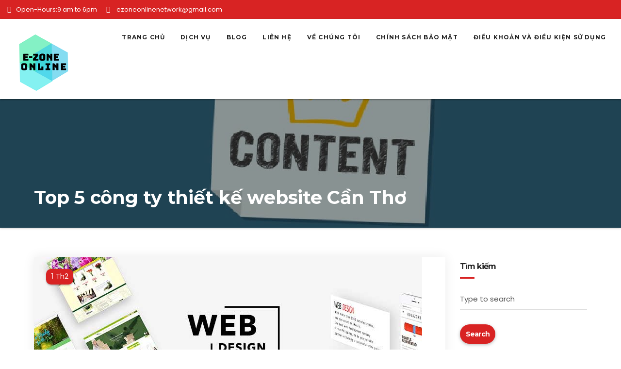

--- FILE ---
content_type: text/html; charset=UTF-8
request_url: http://www.e-zoneonline.com/top-5-cong-ty-thiet-ke-website-can-tho/
body_size: 28541
content:
<!-- =========================
     Page Breadcrumb   
============================== -->
<!DOCTYPE html>
<html lang="vi-VN">
<head>
<meta charset="UTF-8">
<meta name="viewport" content="width=device-width, initial-scale=1">
<link rel="profile" href="http://gmpg.org/xfn/11">
<link rel="pingback" href="https://www.e-zoneonline.com/xmlrpc.php">
<title>Top 5 công ty thiết kế website Cần Thơ - các tỉnh Miền Tây | E-zone</title>

<!-- This site is optimized with the Yoast SEO plugin v12.2 - https://yoast.com/wordpress/plugins/seo/ -->
<meta name="description" content="Bạn là doanh nghiệp ở Cần Thơ hoặc các tỉnh Miền Tây đang có nhu cầu sở hữu một website thì mời tham khảo Top 5 công ty thiết kế website Cần Thơ tại đây"/>
<meta name="robots" content="max-snippet:-1, max-image-preview:large, max-video-preview:-1"/>
<link rel="canonical" href="https://www.e-zoneonline.com/top-5-cong-ty-thiet-ke-website-can-tho/" />
<meta property="og:locale" content="vi_VN" />
<meta property="og:type" content="article" />
<meta property="og:title" content="Top 5 công ty thiết kế website Cần Thơ - các tỉnh Miền Tây | E-zone" />
<meta property="og:description" content="Bạn là doanh nghiệp ở Cần Thơ hoặc các tỉnh Miền Tây đang có nhu cầu sở hữu một website thì mời tham khảo Top 5 công ty thiết kế website Cần Thơ tại đây" />
<meta property="og:url" content="https://www.e-zoneonline.com/top-5-cong-ty-thiet-ke-website-can-tho/" />
<meta property="og:site_name" content="E-zone" />
<meta property="article:section" content="Blog" />
<meta property="article:published_time" content="2021-02-01T06:02:29+00:00" />
<meta property="article:modified_time" content="2022-12-29T10:39:17+00:00" />
<meta property="og:updated_time" content="2022-12-29T10:39:17+00:00" />
<meta property="og:image" content="https://www.e-zoneonline.com/wp-content/uploads/2021/02/cong-ty-thiet-ke-web-can-tho.jpg" />
<meta property="og:image:secure_url" content="https://www.e-zoneonline.com/wp-content/uploads/2021/02/cong-ty-thiet-ke-web-can-tho.jpg" />
<meta property="og:image:width" content="800" />
<meta property="og:image:height" content="400" />
<meta name="twitter:card" content="summary_large_image" />
<meta name="twitter:description" content="Bạn là doanh nghiệp ở Cần Thơ hoặc các tỉnh Miền Tây đang có nhu cầu sở hữu một website thì mời tham khảo Top 5 công ty thiết kế website Cần Thơ tại đây" />
<meta name="twitter:title" content="Top 5 công ty thiết kế website Cần Thơ - các tỉnh Miền Tây | E-zone" />
<meta name="twitter:image" content="https://www.e-zoneonline.com/wp-content/uploads/2021/02/cong-ty-thiet-ke-web-can-tho.jpg" />
<script type='application/ld+json' class='yoast-schema-graph yoast-schema-graph--main'>{"@context":"https://schema.org","@graph":[{"@type":"Organization","@id":"https://www.e-zoneonline.com/#organization","name":"E-zone Online","url":"https://www.e-zoneonline.com/","sameAs":[],"logo":{"@type":"ImageObject","@id":"https://www.e-zoneonline.com/#logo","url":"https://www.e-zoneonline.com/wp-content/uploads/2019/09/logo-ezone-e1569312586630.png","width":200,"height":200,"caption":"E-zone Online"},"image":{"@id":"https://www.e-zoneonline.com/#logo"}},{"@type":"WebSite","@id":"https://www.e-zoneonline.com/#website","url":"https://www.e-zoneonline.com/","name":"E-zone","publisher":{"@id":"https://www.e-zoneonline.com/#organization"},"potentialAction":{"@type":"SearchAction","target":"https://www.e-zoneonline.com/?s={search_term_string}","query-input":"required name=search_term_string"}},{"@type":"ImageObject","@id":"https://www.e-zoneonline.com/top-5-cong-ty-thiet-ke-website-can-tho/#primaryimage","url":"https://www.e-zoneonline.com/wp-content/uploads/2021/02/cong-ty-thiet-ke-web-can-tho.jpg","width":800,"height":400,"caption":"t\u1ea1i sao n\u00ean thi\u1ebft k\u1ebf website c\u1ea7n th\u01a1 mi\u00ean t\u00e2y"},{"@type":"WebPage","@id":"https://www.e-zoneonline.com/top-5-cong-ty-thiet-ke-website-can-tho/#webpage","url":"https://www.e-zoneonline.com/top-5-cong-ty-thiet-ke-website-can-tho/","inLanguage":"vi-VN","name":"Top 5 c\u00f4ng ty thi\u1ebft k\u1ebf website C\u1ea7n Th\u01a1 - c\u00e1c t\u1ec9nh Mi\u1ec1n T\u00e2y | E-zone","isPartOf":{"@id":"https://www.e-zoneonline.com/#website"},"primaryImageOfPage":{"@id":"https://www.e-zoneonline.com/top-5-cong-ty-thiet-ke-website-can-tho/#primaryimage"},"datePublished":"2021-02-01T06:02:29+00:00","dateModified":"2022-12-29T10:39:17+00:00","description":"B\u1ea1n l\u00e0 doanh nghi\u1ec7p \u1edf C\u1ea7n Th\u01a1 ho\u1eb7c c\u00e1c t\u1ec9nh Mi\u1ec1n T\u00e2y \u0111ang c\u00f3 nhu c\u1ea7u s\u1edf h\u1eefu m\u1ed9t website th\u00ec m\u1eddi tham kh\u1ea3o Top 5 c\u00f4ng ty thi\u1ebft k\u1ebf website C\u1ea7n Th\u01a1 t\u1ea1i \u0111\u00e2y"},{"@type":"Article","@id":"https://www.e-zoneonline.com/top-5-cong-ty-thiet-ke-website-can-tho/#article","isPartOf":{"@id":"https://www.e-zoneonline.com/top-5-cong-ty-thiet-ke-website-can-tho/#webpage"},"author":{"@id":"https://www.e-zoneonline.com/#/schema/person/99b24b8adfe6c14578eaea6338883a7a"},"headline":"Top 5 c\u00f4ng ty thi\u1ebft k\u1ebf website C\u1ea7n Th\u01a1","datePublished":"2021-02-01T06:02:29+00:00","dateModified":"2022-12-29T10:39:17+00:00","commentCount":0,"mainEntityOfPage":{"@id":"https://www.e-zoneonline.com/top-5-cong-ty-thiet-ke-website-can-tho/#webpage"},"publisher":{"@id":"https://www.e-zoneonline.com/#organization"},"image":{"@id":"https://www.e-zoneonline.com/top-5-cong-ty-thiet-ke-website-can-tho/#primaryimage"},"articleSection":"Blog"},{"@type":["Person"],"@id":"https://www.e-zoneonline.com/#/schema/person/99b24b8adfe6c14578eaea6338883a7a","name":"Nguy\u00ean Duy","image":{"@type":"ImageObject","@id":"https://www.e-zoneonline.com/#authorlogo","url":"https://secure.gravatar.com/avatar/67375889c4da90949e60d721d0d12b8f?s=96&d=mm&r=g","caption":"Nguy\u00ean Duy"},"sameAs":[]}]}</script>
<!-- / Yoast SEO plugin. -->

<link rel='dns-prefetch' href='//fonts.googleapis.com' />
<link rel='dns-prefetch' href='//s.w.org' />
<link rel="alternate" type="application/rss+xml" title="Dòng thông tin E-zone &raquo;" href="https://www.e-zoneonline.com/feed/" />
		<script type="text/javascript">
			window._wpemojiSettings = {"baseUrl":"https:\/\/s.w.org\/images\/core\/emoji\/12.0.0-1\/72x72\/","ext":".png","svgUrl":"https:\/\/s.w.org\/images\/core\/emoji\/12.0.0-1\/svg\/","svgExt":".svg","source":{"concatemoji":"https:\/\/www.e-zoneonline.com\/wp-includes\/js\/wp-emoji-release.min.js?ver=5.2.4"}};
			!function(a,b,c){function d(a,b){var c=String.fromCharCode;l.clearRect(0,0,k.width,k.height),l.fillText(c.apply(this,a),0,0);var d=k.toDataURL();l.clearRect(0,0,k.width,k.height),l.fillText(c.apply(this,b),0,0);var e=k.toDataURL();return d===e}function e(a){var b;if(!l||!l.fillText)return!1;switch(l.textBaseline="top",l.font="600 32px Arial",a){case"flag":return!(b=d([55356,56826,55356,56819],[55356,56826,8203,55356,56819]))&&(b=d([55356,57332,56128,56423,56128,56418,56128,56421,56128,56430,56128,56423,56128,56447],[55356,57332,8203,56128,56423,8203,56128,56418,8203,56128,56421,8203,56128,56430,8203,56128,56423,8203,56128,56447]),!b);case"emoji":return b=d([55357,56424,55356,57342,8205,55358,56605,8205,55357,56424,55356,57340],[55357,56424,55356,57342,8203,55358,56605,8203,55357,56424,55356,57340]),!b}return!1}function f(a){var c=b.createElement("script");c.src=a,c.defer=c.type="text/javascript",b.getElementsByTagName("head")[0].appendChild(c)}var g,h,i,j,k=b.createElement("canvas"),l=k.getContext&&k.getContext("2d");for(j=Array("flag","emoji"),c.supports={everything:!0,everythingExceptFlag:!0},i=0;i<j.length;i++)c.supports[j[i]]=e(j[i]),c.supports.everything=c.supports.everything&&c.supports[j[i]],"flag"!==j[i]&&(c.supports.everythingExceptFlag=c.supports.everythingExceptFlag&&c.supports[j[i]]);c.supports.everythingExceptFlag=c.supports.everythingExceptFlag&&!c.supports.flag,c.DOMReady=!1,c.readyCallback=function(){c.DOMReady=!0},c.supports.everything||(h=function(){c.readyCallback()},b.addEventListener?(b.addEventListener("DOMContentLoaded",h,!1),a.addEventListener("load",h,!1)):(a.attachEvent("onload",h),b.attachEvent("onreadystatechange",function(){"complete"===b.readyState&&c.readyCallback()})),g=c.source||{},g.concatemoji?f(g.concatemoji):g.wpemoji&&g.twemoji&&(f(g.twemoji),f(g.wpemoji)))}(window,document,window._wpemojiSettings);
		</script>
		<style type="text/css">
img.wp-smiley,
img.emoji {
	display: inline !important;
	border: none !important;
	box-shadow: none !important;
	height: 1em !important;
	width: 1em !important;
	margin: 0 .07em !important;
	vertical-align: -0.1em !important;
	background: none !important;
	padding: 0 !important;
}
</style>
	<link rel='stylesheet' id='wp-block-library-css'  href='https://www.e-zoneonline.com/wp-includes/css/dist/block-library/style.min.css?ver=5.2.4' type='text/css' media='all' />
<link rel='stylesheet' id='contact-form-7-css'  href='https://www.e-zoneonline.com/wp-content/plugins/contact-form-7/includes/css/styles.css?ver=5.1.4' type='text/css' media='all' />
<link rel='stylesheet' id='ez-icomoon-css'  href='https://www.e-zoneonline.com/wp-content/plugins/easy-table-of-contents/vendor/icomoon/style.min.css?ver=2.0.11' type='text/css' media='all' />
<link rel='stylesheet' id='ez-toc-css'  href='https://www.e-zoneonline.com/wp-content/plugins/easy-table-of-contents/assets/css/screen.min.css?ver=2.0.11' type='text/css' media='all' />
<style id='ez-toc-inline-css' type='text/css'>
div#ez-toc-container p.ez-toc-title {font-size: 120%;}div#ez-toc-container p.ez-toc-title {font-weight: 500;}div#ez-toc-container ul li {font-size: 95%;}
</style>
<link rel='stylesheet' id='proficiency-fonts-css'  href='//fonts.googleapis.com/css?family=Poppins%3A300%2C400%2C500%2C700%7CMontserrat%3A400%2C700%7Citalic&#038;subset=latin%2Clatin-ext' type='text/css' media='all' />
<link rel='stylesheet' id='bootstrap-css'  href='https://www.e-zoneonline.com/wp-content/themes/proficiency/css/bootstrap.css?ver=5.2.4' type='text/css' media='all' />
<link rel='stylesheet' id='proficiency-style-css'  href='https://www.e-zoneonline.com/wp-content/themes/proficiency/style.css?ver=5.2.4' type='text/css' media='all' />
<link rel='stylesheet' id='proficiency-color-css'  href='https://www.e-zoneonline.com/wp-content/themes/proficiency/css/colors/default.css?ver=5.2.4' type='text/css' media='all' />
<link rel='stylesheet' id='font-awesome-css'  href='https://www.e-zoneonline.com/wp-content/themes/proficiency/css/font-awesome.css?ver=5.2.4' type='text/css' media='all' />
<link rel='stylesheet' id='carousel-css'  href='https://www.e-zoneonline.com/wp-content/themes/proficiency/css/owl.carousel.css?ver=5.2.4' type='text/css' media='all' />
<link rel='stylesheet' id='owl_transitions-css'  href='https://www.e-zoneonline.com/wp-content/themes/proficiency/css/owl.transitions.css?ver=5.2.4' type='text/css' media='all' />
<link rel='stylesheet' id='easy-social-share-buttons-css'  href='https://www.e-zoneonline.com/wp-content/plugins/easy-social-share-buttons3/assets/css/clear-retina/easy-social-share-buttons.css?ver=3.7.3' type='text/css' media='all' />
<link rel='stylesheet' id='essb-cct-style-css'  href='https://www.e-zoneonline.com/wp-content/plugins/easy-social-share-buttons3/lib/modules/click-to-tweet/assets/css/styles.css?ver=3.7.3' type='text/css' media='all' />
<script type='text/javascript' src='https://www.e-zoneonline.com/wp-includes/js/jquery/jquery.js?ver=1.12.4-wp'></script>
<script type='text/javascript' src='https://www.e-zoneonline.com/wp-includes/js/jquery/jquery-migrate.min.js?ver=1.4.1'></script>
<script type='text/javascript' src='https://www.e-zoneonline.com/wp-content/themes/proficiency/js/bootstrap.js?ver=5.2.4'></script>
<script type='text/javascript' src='https://www.e-zoneonline.com/wp-content/themes/proficiency/js/jquery.smartmenus.js?ver=5.2.4'></script>
<script type='text/javascript' src='https://www.e-zoneonline.com/wp-content/themes/proficiency/js/jquery.smartmenus.bootstrap.js?ver=5.2.4'></script>
<script type='text/javascript' src='https://www.e-zoneonline.com/wp-content/themes/proficiency/js/owl.carousel.min.js?ver=5.2.4'></script>
<link rel='https://api.w.org/' href='https://www.e-zoneonline.com/wp-json/' />
<link rel="EditURI" type="application/rsd+xml" title="RSD" href="https://www.e-zoneonline.com/xmlrpc.php?rsd" />
<link rel="wlwmanifest" type="application/wlwmanifest+xml" href="https://www.e-zoneonline.com/wp-includes/wlwmanifest.xml" /> 
<meta name="generator" content="WordPress 5.2.4" />
<link rel='shortlink' href='https://www.e-zoneonline.com/?p=1408' />
<link rel="alternate" type="application/json+oembed" href="https://www.e-zoneonline.com/wp-json/oembed/1.0/embed?url=https%3A%2F%2Fwww.e-zoneonline.com%2Ftop-5-cong-ty-thiet-ke-website-can-tho%2F" />
<link rel="alternate" type="text/xml+oembed" href="https://www.e-zoneonline.com/wp-json/oembed/1.0/embed?url=https%3A%2F%2Fwww.e-zoneonline.com%2Ftop-5-cong-ty-thiet-ke-website-can-tho%2F&#038;format=xml" />
<!-- Google tag (gtag.js) -->
<script async src="https://www.googletagmanager.com/gtag/js?id=G-ZPZQ0DTFVM"></script>
<script>
  window.dataLayer = window.dataLayer || [];
  function gtag(){dataLayer.push(arguments);}
  gtag('js', new Date());

  gtag('config', 'G-ZPZQ0DTFVM');
</script>
<style type="text/css">.essb_links_list li.essb_totalcount_item .essb_t_l_big .essb_t_nb:after, .essb_links_list li.essb_totalcount_item .essb_t_r_big .essb_t_nb:after { color: #777777;content: "shares";display: block;font-size: 11px;font-weight: normal;text-align: center;text-transform: uppercase;margin-top: -5px; } .essb_links_list li.essb_totalcount_item .essb_t_l_big, .essb_links_list li.essb_totalcount_item .essb_t_r_big { text-align: center; }.essb_displayed_sidebar .essb_links_list li.essb_totalcount_item .essb_t_l_big .essb_t_nb:after, .essb_displayed_sidebar .essb_links_list li.essb_totalcount_item .essb_t_r_big .essb_t_nb:after { margin-top: 0px; } .essb_displayed_sidebar_right .essb_links_list li.essb_totalcount_item .essb_t_l_big .essb_t_nb:after, .essb_displayed_sidebar_right .essb_links_list li.essb_totalcount_item .essb_t_r_big .essb_t_nb:after { margin-top: 0px; } .essb_totalcount_item_before, .essb_totalcount_item_after { display: block !important; }.essb_totalcount_item_before .essb_totalcount, .essb_totalcount_item_after .essb_totalcount { border: 0px !important; }.essb_counter_insidebeforename { margin-right: 5px; font-weight: bold; }.essb_width_columns_1 li { width: 100%; }.essb_width_columns_1 li a { width: 92%; }.essb_width_columns_2 li { width: 49%; }.essb_width_columns_2 li a { width: 86%; }.essb_width_columns_3 li { width: 32%; }.essb_width_columns_3 li a { width: 80%; }.essb_width_columns_4 li { width: 24%; }.essb_width_columns_4 li a { width: 70%; }.essb_width_columns_5 li { width: 19.5%; }.essb_width_columns_5 li a { width: 60%; }.essb_width_columns_6 li { width: 16%; }.essb_width_columns_6 li a { width: 55%; }.essb_links li.essb_totalcount_item_before, .essb_width_columns_1 li.essb_totalcount_item_after { width: 100%; text-align: left; }.essb_network_align_center a { text-align: center; }.essb_network_align_right .essb_network_name { float: right;}</style>
<script type="text/javascript">var essb_settings = {"ajax_url":"https:\/\/www.e-zoneonline.com\/wp-admin\/admin-ajax.php","essb3_nonce":"aa652f035b","essb3_plugin_url":"https:\/\/www.e-zoneonline.com\/wp-content\/plugins\/easy-social-share-buttons3","essb3_facebook_total":true,"essb3_admin_ajax":false,"essb3_internal_counter":false,"essb3_stats":false,"essb3_ga":false,"essb3_ga_mode":"simple","essb3_counter_button_min":0,"essb3_counter_total_min":0,"blog_url":"https:\/\/www.e-zoneonline.com\/","ajax_type":"wp","essb3_postfloat_stay":false,"essb3_no_counter_mailprint":false,"essb3_single_ajax":false,"twitter_counter":"self","post_id":1408};</script><link rel="icon" href="https://www.e-zoneonline.com/wp-content/uploads/2019/09/cropped-logo-ezone-6-32x32.png" sizes="32x32" />
<link rel="icon" href="https://www.e-zoneonline.com/wp-content/uploads/2019/09/cropped-logo-ezone-6-192x192.png" sizes="192x192" />
<link rel="apple-touch-icon-precomposed" href="https://www.e-zoneonline.com/wp-content/uploads/2019/09/cropped-logo-ezone-6-180x180.png" />
<meta name="msapplication-TileImage" content="https://www.e-zoneonline.com/wp-content/uploads/2019/09/cropped-logo-ezone-6-270x270.png" />
		<style type="text/css" id="wp-custom-css">
			/*STYE VIỀN HÌNH ẢNH CỦA QUANG*/
.hieuunghinhanh {
    box-shadow: 0 0.5rem 2rem 0.25rem rgba(0,0,0,.3);
}
/*---Border action---*/
.mona-highlight {
    font-weight: 700;
    padding: 0.7em;
    text-align: center;
    width: 85%;
    margin: 0 auto;
    margin-bottom: 1em;
    border: 2.5px dashed #ee5a5a;
}

/*STYE KHUNG LIÊN HỆ CỦA QUANG*/
.khunglienhe {background: rgb(250, 248, 215);font-family: montserrat,sans-serif;margin: 0.5em 0.5em 1em 0em;
font-size: 16px;padding: 1.5em 1em;
border: 5px;box-shadow: 1px 1px 0px #eee;
}		</style>
		</head>

<body class="post-template-default single single-post postid-1408 single-format-standard wp-custom-logo wide" >
  <a class="skip-link screen-reader-text" href="#content">Skip to content</a>
<div class="wrapper">
<header> 
  <!--==================== TOP BAR ====================-->
  <div class="proficiency-head-detail hidden-xs hidden-sm">
    <div class="container-fluid">
      <div class="row">
        <div class="col-md-6 col-xs-12 col-sm-6">
          <ul class="info-left">
                        <li><a><i class="fa fa-clock-o "></i>Open-Hours:9 am to 6pm</a></li>
            <li><a href="/cdn-cgi/l/email-protection#44213e2b2a212b2a282d2a216a272b290434362b302b2a29252d286a272b29" title="Mail Me"><i class="fa fa-envelope"></i> <span class="__cf_email__" data-cfemail="37524d58595258595b5e59525952434058455c77505a565e5b1954585a">[email&#160;protected]</span>
</a></li>
          </ul>
        </div>
        <div class="col-md-6 col-xs-12 col-sm-6">
                  </div>
      </div>
    </div>
  </div>
  <div class="clearfix"></div>
  <div class="proficiency-main-nav">
    <nav class="navbar navbar-default navbar-wp">
      <div class="container-fluid">
         <div class="navbar-header"> 
            <!-- Logo -->
            <a href="https://www.e-zoneonline.com/" class="navbar-brand" rel="home"><img width="150" height="150" src="https://www.e-zoneonline.com/wp-content/uploads/2019/09/cropped-logo150x150.png" class="custom-logo" alt="E-zone" /></a>            <!-- Logo -->
			<!-- navbar-toggle -->
            <button type="button" class="navbar-toggle" data-toggle="collapse" data-target=".navbar-collapse">
              <span class="sr-only">Toggle navigation</span>
              <span class="icon-bar"></span>
              <span class="icon-bar"></span>
              <span class="icon-bar"></span>
            </button>
          <!-- /navbar-toggle -->
            </div>
        <!-- /navbar-toggle --> 
        
        <!-- Navigation -->
        <div class="collapse navbar-collapse" id="navbar-wp">
				<ul id="menu-important-links" class="nav navbar-nav navbar-right"><li id="menu-item-949" class="menu-item menu-item-type-post_type menu-item-object-page menu-item-home menu-item-949"><a href="https://www.e-zoneonline.com/">Trang chủ</a></li>
<li id="menu-item-753" class="menu-item menu-item-type-post_type menu-item-object-page menu-item-753"><a href="https://www.e-zoneonline.com/dich-vu-xay-dung-website/">Dịch vụ</a></li>
<li id="menu-item-966" class="menu-item menu-item-type-taxonomy menu-item-object-category current-post-ancestor current-menu-parent current-post-parent menu-item-966"><a href="https://www.e-zoneonline.com/blog/">Blog</a></li>
<li id="menu-item-872" class="menu-item menu-item-type-post_type menu-item-object-page menu-item-872"><a href="https://www.e-zoneonline.com/lien-he/">Liên hệ</a></li>
<li id="menu-item-951" class="menu-item menu-item-type-post_type menu-item-object-page menu-item-951"><a href="https://www.e-zoneonline.com/ve-chung-toi/">Về chúng tôi</a></li>
<li id="menu-item-867" class="menu-item menu-item-type-post_type menu-item-object-page menu-item-privacy-policy menu-item-867"><a href="https://www.e-zoneonline.com/chinh-sach-bao-mat/">Chính sách bảo mật</a></li>
<li id="menu-item-866" class="menu-item menu-item-type-post_type menu-item-object-page menu-item-866"><a href="https://www.e-zoneonline.com/dieu-khoan-va-dieu-kien/">Điều khoản và Điều kiện sử dụng</a></li>
</ul>        </div>
        <!-- /Navigation --> 
      </div>
    </nav>
  </div>
</header>
<!-- #masthead --> <div class="proficiency-breadcrumb-section" style='background: url("https://www.e-zoneonline.com/wp-content/uploads/2019/09/cropped-content-is-king.jpg") repeat fixed center 0 #143745;'>
    <div class="overlay">
      <div class="container">
        <div class="row">
          <div class="col-md-12 col-sm-6">
            <div class="proficiency-breadcrumb-title">
              <h1>Top 5 công ty thiết kế website Cần Thơ</h1>
            </div>
          </div>
        </div>
      </div>
    </div>
  </div>
<div class="clearfix"></div><div class="clearfix"></div>

<!-- =========================
     Page Content Section      
============================== -->
 <main id="content">
  <div class="container">
    <div class="row"> 
      <!--/ Main blog column end -->
      
      <div class="col-md-12 col-md-9">
        <div class="row">
		                <div class="col-md-12">
            <div class="proficiency-blog-post-box"> <a href="#" class="proficiency-blog-thumb">
			        			         			         <img width="800" height="400" src="https://www.e-zoneonline.com/wp-content/uploads/2021/02/cong-ty-thiet-ke-web-can-tho.jpg" class="img-responsive wp-post-image" alt="tại sao nên thiết kế website cần thơ miên tây" srcset="https://www.e-zoneonline.com/wp-content/uploads/2021/02/cong-ty-thiet-ke-web-can-tho.jpg 800w, https://www.e-zoneonline.com/wp-content/uploads/2021/02/cong-ty-thiet-ke-web-can-tho-300x150.jpg 300w, https://www.e-zoneonline.com/wp-content/uploads/2021/02/cong-ty-thiet-ke-web-can-tho-768x384.jpg 768w" sizes="(max-width: 800px) 100vw, 800px" />			        			        <span class="proficiency-blog-date">
                <span class="h3">1 </span>
                <span>Th2</span> 
              </span></a>
              <article class="small">
                <h1 class="title"><a href="https://www.e-zoneonline.com/top-5-cong-ty-thiet-ke-website-can-tho/">Top 5 công ty thiết kế website Cần Thơ</a></h1>
                <div class="proficiency-blog-category"> 
                  <i class="fa fa-folder-o"></i>&nbsp;
                   <a href="https://www.e-zoneonline.com/blog/" rel="category tag">Blog</a>                   
                   
                </div>
                <div class="essb_links essb_counter_modern_right essb_displayed_top essb_share essb_template_clear-retina essb_542925911 essb_fullwidth_25_80_100 print-no" id="essb_displayed_top_542925911" data-essb-postid="1408" data-essb-position="top" data-essb-button-style="button" data-essb-template="clear-retina" data-essb-counter-pos="right" data-essb-url="https://www.e-zoneonline.com/top-5-cong-ty-thiet-ke-website-can-tho/" data-essb-twitter-url="https://www.e-zoneonline.com/top-5-cong-ty-thiet-ke-website-can-tho/" data-essb-instance="542925911"><ul class="essb_links_list"><li class="essb_item essb_link_facebook nolightbox"> <a href="https://www.facebook.com/sharer/sharer.php?u=https://www.e-zoneonline.com/top-5-cong-ty-thiet-ke-website-can-tho/&t=Top+5+c%C3%B4ng+ty+thi%E1%BA%BFt+k%E1%BA%BF+website+C%E1%BA%A7n+Th%C6%A1" title="" onclick="essb_window(&#39;http://www.facebook.com/sharer/sharer.php?u=https://www.e-zoneonline.com/top-5-cong-ty-thiet-ke-website-can-tho/&t=Top+5+c%C3%B4ng+ty+thi%E1%BA%BFt+k%E1%BA%BF+website+C%E1%BA%A7n+Th%C6%A1&#39;,&#39;facebook&#39;,&#39;542925911&#39;); return false;" target="_blank" rel="nofollow"><span class="essb_icon"></span><span class="essb_network_name">Facebook</span></a></li><li class="essb_item essb_link_pinterest nolightbox"> <a href="#" title="" onclick="essb_pinterest_picker(&#39;542925911&#39;); return false;" target="_blank" rel="nofollow" ><span class="essb_icon"></span><span class="essb_network_name">Pinterest</span></a></li><li class="essb_item essb_link_linkedin nolightbox"> <a href="http://www.linkedin.com/shareArticle?mini=true&amp;ro=true&amp;trk=EasySocialShareButtons&amp;title=Top+5+c%C3%B4ng+ty+thi%E1%BA%BFt+k%E1%BA%BF+website+C%E1%BA%A7n+Th%C6%A1&amp;url=https://www.e-zoneonline.com/top-5-cong-ty-thiet-ke-website-can-tho/" title="" onclick="essb_window(&#39;http://www.linkedin.com/shareArticle?mini=true&amp;ro=true&amp;trk=EasySocialShareButtons&amp;title=Top+5+c%C3%B4ng+ty+thi%E1%BA%BFt+k%E1%BA%BF+website+C%E1%BA%A7n+Th%C6%A1&amp;url=https://www.e-zoneonline.com/top-5-cong-ty-thiet-ke-website-can-tho/&#39;,&#39;linkedin&#39;,&#39;542925911&#39;); return false;" target="_blank" rel="nofollow" ><span class="essb_icon"></span><span class="essb_network_name">LinkedIn</span></a></li><li class="essb_item essb_link_tumblr nolightbox"> <a href="https://tumblr.com/share?s=&v=3&t=Top+5+c%C3%B4ng+ty+thi%E1%BA%BFt+k%E1%BA%BF+website+C%E1%BA%A7n+Th%C6%A1&u=https%3A%2F%2Fwww.e-zoneonline.com%2Ftop-5-cong-ty-thiet-ke-website-can-tho%2F" title="" onclick="essb_window(&#39;http://tumblr.com/share?s=&v=3&t=Top+5+c%C3%B4ng+ty+thi%E1%BA%BFt+k%E1%BA%BF+website+C%E1%BA%A7n+Th%C6%A1&u=https%3A%2F%2Fwww.e-zoneonline.com%2Ftop-5-cong-ty-thiet-ke-website-can-tho%2F&#39;,&#39;tumblr&#39;,&#39;542925911&#39;); return false;" target="_blank" rel="nofollow"><span class="essb_icon"></span><span class="essb_network_name">Tumblr</span></a></li></ul></div><header class="entry-header">
<div class="author-date"><i><i>Hiện nay, Cần Thơ có rất nhiều đơn vị cung cấp <a href="http://www.e-zoneonline.com/dich-vu-xay-dung-website/" target="_blank" rel="noopener noreferrer">dịch vụ thiết kế website</a>. Nhu cầu tăng cao khiến cho các công ty cung cấp dịch vụ này có cơ hội được mở ra ngày càng nhiều. Điều này cũng khiến cho nhiều khách hàng cảm thấy bối rối trước sự lựa chọn cần phải đưa ra. Đưa ra được một sự lựa chọn chính xác không chỉ giúp đảm bảo sản phẩm đến tay có chất lượng cao mà còn được hỗ trợ nhiệt tình trong khoảng thời gian về sau. Chính vì vậy, bài viết dưới đây<a href="http://www.e-zoneonline.com/" target="_blank" rel="noopener noreferrer"> chúng tôi</a> muốn giới thiệu tới mọi người Top 5 <a href="http://www.e-zoneonline.com/top-5-cong-ty-thiet-ke-website-can-tho/#các_tỉnh_miền_tây" target="_blank" rel="noopener noreferrer"><strong>công ty thiết kế website tại Cần Thơ</strong> </a>tốt nhất hiện nay.</i></i></div>
<p><img class="size-full wp-image-1416" src="http://www.e-zoneonline.com/wp-content/uploads/2021/02/cong-ty-thiet-ke-web-can-tho.jpg" alt="tại sao nên thiết kế website cần thơ miên tây" width="800" height="400" srcset="https://www.e-zoneonline.com/wp-content/uploads/2021/02/cong-ty-thiet-ke-web-can-tho.jpg 800w, https://www.e-zoneonline.com/wp-content/uploads/2021/02/cong-ty-thiet-ke-web-can-tho-300x150.jpg 300w, https://www.e-zoneonline.com/wp-content/uploads/2021/02/cong-ty-thiet-ke-web-can-tho-768x384.jpg 768w" sizes="(max-width: 800px) 100vw, 800px" /></p>
</header>
<div class="entry-content">
<div id="ez-toc-container" class="ez-toc-v2_0_11 counter-hierarchy counter-decimal ez-toc-grey">
<div class="ez-toc-title-container">
<p class="ez-toc-title">Mục lục</p>
<span class="ez-toc-title-toggle"><a class="ez-toc-pull-right ez-toc-btn ez-toc-btn-xs ez-toc-btn-default ez-toc-toggle"><i class="ez-toc-glyphicon ez-toc-icon-toggle"></i></a></span></div>
<nav><ul class="ez-toc-list ez-toc-list-level-1"><li class="ez-toc-page-1 ez-toc-heading-level-2"><a class="ez-toc-link ez-toc-heading-1" href="#Loi_ich_cua_viec_thiet_ke_website_cho_doanh_nghiep_tai_Can_Tho_%E2%80%93_cac_tinh_thanh_Mien_Tay" title="Lợi ích của việc thiết kế website cho doanh nghiệp tại Cần Thơ – các tỉnh thành Miền Tây">Lợi ích của việc thiết kế website cho doanh nghiệp tại Cần Thơ – các tỉnh thành Miền Tây</a></li><li class="ez-toc-page-1 ez-toc-heading-level-2"><a class="ez-toc-link ez-toc-heading-2" href="#Top_5_cong_ty_thiet_ke_website_Can_Tho" title="Top 5 công ty thiết kế website Cần Thơ">Top 5 công ty thiết kế website Cần Thơ</a><ul class="ez-toc-list-level-3"><li class="ez-toc-heading-level-3"><a class="ez-toc-link ez-toc-heading-3" href="#Mona_Media_%E2%80%93_Cong_ty_thiet_ke_website_chuyen_nghiep_Can_Tho" title="Mona Media &#8211; Công ty thiết kế website chuyên nghiệp Cần Thơ">Mona Media &#8211; Công ty thiết kế website chuyên nghiệp Cần Thơ</a></li><li class="ez-toc-page-1 ez-toc-heading-level-3"><a class="ez-toc-link ez-toc-heading-4" href="#Cong_ty_thiet_ke_website_%E2%80%93_Dich_vu_tien_ich" title="Công ty thiết kế website – Dịch vụ tiện ích">Công ty thiết kế website – Dịch vụ tiện ích</a></li><li class="ez-toc-page-1 ez-toc-heading-level-3"><a class="ez-toc-link ez-toc-heading-5" href="#Sami_Don_vi_lap_trinh_website_tai_cac_tinh_Mien_Tay" title="Sami: Đơn vị lập trình website tại các tỉnh Miền Tây">Sami: Đơn vị lập trình website tại các tỉnh Miền Tây</a></li><li class="ez-toc-page-1 ez-toc-heading-level-3"><a class="ez-toc-link ez-toc-heading-6" href="#Vietcore_Dich_vu_xay_dung_website_Can_Tho" title="Vietcore: Dịch vụ xây dựng website Cần Thơ">Vietcore: Dịch vụ xây dựng website Cần Thơ</a></li><li class="ez-toc-page-1 ez-toc-heading-level-3"><a class="ez-toc-link ez-toc-heading-7" href="#Cong_ty_thiet_ke_website_Webstudio" title="Công ty thiết kế website Webstudio">Công ty thiết kế website Webstudio</a></li></ul></li></ul></nav></div>
<h2><span class="ez-toc-section" id="Loi_ich_cua_viec_thiet_ke_website_cho_doanh_nghiep_tai_Can_Tho_%E2%80%93_cac_tinh_thanh_Mien_Tay"></span><b>Lợi ích của việc thiết kế website cho doanh nghiệp tại Cần Thơ – các tỉnh thành Miền Tây</b><span class="ez-toc-section-end"></span></h2>
<p>Như đã nói, nhu cầu gia tăng khiến cho các công ty, đơn vị cung cấp dịch vụ<strong> thiết kế web tại Cần Thơ</strong> được mở ra ngày một nhiều hơn. Điều này vô hình trung đã tạo ra một sức cạnh tranh vô cùng mạnh mẽ giữa các đơn vị này với nhau. Bất cứ một địa chỉ nào cũng mong muốn mình thu hút được nhiều khách hàng và giữ chân được họ.</p>
<p>Các chương trình khuyến mãi được đưa ra ngày một nhiều, sản phẩm cũng luôn được đặc biệt chú ý tới. Các công ty luôn muốn làm hài lòng những vị khách của mình bằng những sản phẩm chất lượng nhất. Điều này diễn ra và được lợi nhất chính là khách hàng, những người sử dụng dịch vụ.</p>
<figure id="attachment_50486" class="wp-caption alignnone"><figcaption class="wp-caption-text">
<figure id="attachment_1412" aria-describedby="caption-attachment-1412" style="width: 800px" class="wp-caption aligncenter"><img class="size-full wp-image-1412" src="http://www.e-zoneonline.com/wp-content/uploads/2021/02/dich-vu-thiet-ke-website-can-tho.jpg" alt="công ty thiết kế website cần thơ" width="800" height="298" srcset="https://www.e-zoneonline.com/wp-content/uploads/2021/02/dich-vu-thiet-ke-website-can-tho.jpg 800w, https://www.e-zoneonline.com/wp-content/uploads/2021/02/dich-vu-thiet-ke-website-can-tho-300x112.jpg 300w, https://www.e-zoneonline.com/wp-content/uploads/2021/02/dich-vu-thiet-ke-website-can-tho-768x286.jpg 768w" sizes="(max-width: 800px) 100vw, 800px" /><figcaption id="caption-attachment-1412" class="wp-caption-text">Tìm kiếm và lựa chọn công ty uy tín, chuyên nghiệp để nhận được sản phẩm chất lượng nhất</figcaption></figure>
</figcaption></figure>
<p>Bên cạnh đó, các công ty cung cấp <strong>dịch vụ thiết kế website tại Cần Thơ</strong> trong thời gian gần đây cũng không ngừng phát triển, áp dụng những công nghệ mới. Không chỉ nổi bật tại <a href="https://en.wikipedia.org/wiki/C%E1%BA%A7n_Th%C6%A1" target="_blank" rel="noopener noreferrer">Cần Thơ</a>, nhiều công ty cung cấp dịch vụ chất lượng và trở thành sự lựa chọn lý tưởng của các đơn vị kinh doanh. Chỉ cần tìm hiểu một chút mọi người có thể thấy được khá nhiều công ty thiết kế web tại các tỉnh Miền Tây được đánh giá cao. Do đó, khi thiết kế website tại đây mọi người có thể hoàn toàn yên tâm.</p>
<h2><span class="ez-toc-section" id="Top_5_cong_ty_thiet_ke_website_Can_Tho"></span><b>Top 5 công ty thiết kế website Cần Thơ</b><span class="ez-toc-section-end"></span></h2>
<h3><span class="ez-toc-section" id="Mona_Media_%E2%80%93_Cong_ty_thiet_ke_website_chuyen_nghiep_Can_Tho"></span><b>Mona Media &#8211; </b><b>Công ty thiết kế website chuyên nghiệp Cần Thơ</b><span class="ez-toc-section-end"></span></h3>
<p><strong>Mona Media</strong> hiện đang là một trong những <strong><a href="https://mona.solutions/thiet-ke-website-can-tho/" target="_blank" rel="noopener noreferrer">đơn vị thiết kế website Cần Thơ</a></strong>. Với hơn 10 năm hoạt động, Mona Media sở hữu một đội ngũ thiết kế chuyên nghiệp, có dày dặn kinh nghiệm với đa dậng trên nhiều lĩnh vực như: <a href="https://monamedia.co/thiet-ke-website-hoc-truc-tuyen-elearning/" target="_blank" rel="noopener noreferrer"><strong>Thiết kế Website học trực tuyến</strong></a>, trang web bán hàng, thiết kế web BĐS, Website du lịch, <a href="https://monamedia.co/thiet-ke-website-responsive/" target="_blank" rel="noopener noreferrer"><strong>thiết kế web Responsive</strong></a>,&#8230; Luôn tận tâm trong công việc, những sản phẩm tại đây luôn mang tới cho khách hàng sự hài lòng. Đáp ứng tốt nhu cầu của người đặt hàng, mang tới sản phẩm chất lượng, thể hiện được sự chuyên nghiệp và phong cách mà khách hàng mong muốn.</p>
<figure id="attachment_1413" aria-describedby="caption-attachment-1413" style="width: 640px" class="wp-caption aligncenter"><img class="size-large wp-image-1413" src="http://www.e-zoneonline.com/wp-content/uploads/2021/02/don-vi-lap-trinh-website-can-tho-1024x683.jpg" alt="dịch vụ thiết kế website cần thơ" width="640" height="427" srcset="https://www.e-zoneonline.com/wp-content/uploads/2021/02/don-vi-lap-trinh-website-can-tho-1024x683.jpg 1024w, https://www.e-zoneonline.com/wp-content/uploads/2021/02/don-vi-lap-trinh-website-can-tho-300x200.jpg 300w, https://www.e-zoneonline.com/wp-content/uploads/2021/02/don-vi-lap-trinh-website-can-tho-768x512.jpg 768w" sizes="(max-width: 640px) 100vw, 640px" /><figcaption id="caption-attachment-1413" class="wp-caption-text">Mona Media – Một trong những đơn vị lập trình web Tại các tỉnh Miền Tây</figcaption></figure>
<p>Với nhiều gói dịch vụ khác nhau cùng những mức giá tốt, <span style="color: #0000ff;"><strong><a style="color: #0000ff;" href="http://mona.software/" target="_blank" rel="noopener noreferrer">công ty phần mềm Mona</a></strong></span> có thể đáp ứng được tất cả mọi nhu cầu từ phía khách hàng. Mang tới nhiều sự lựa chọn, sản phẩm dễ dàng tiếp cận với mức giá rẻ. Đây cũng được xem là một trong những điểm nhấn lớn giúp cho đơn vị này luôn được nhiều người tin tưởng lựa chọn.</p>
<p>Bên cạnh đó, với nhiều gói dịch vụ khách hàng còn được hỗ trợ SEO, web đến tay khách hàng đã có luôn một vị trí tốt. Đặc biệt nhất là quy trình làm việc tại Mona Media, khách hàng sẽ được sử dụng trước, nếu có yêu cầu mới hay những điểm không hợp lý sẽ được công ty tiếp tục chỉnh sửa. Đây cũng chính là lý do giúp cho những sản phẩm tại đây luôn được khách hàng đánh giá cao, đáp ứng tốt nhu cầu của mỗi đơn vị.</p>
<p><span style="color: #0000ff;"><strong>Thông tin liên hệ:</strong></span></p>
<div class="khunglienhe">
<p>Website: <a href="https://monamedia.co" target="_blank" rel="noopener noreferrer"><span style="color: #ff0000;"><b>https://monamedia.co</b></span></a></p>
<p>Hotline: <strong>1900 636 648</strong></p>
<p>Địa chỉ: <strong>1073/23 đường Cách Mạng Tháng 8, phường 7, quận Tân bình, HCM</strong></p>
<p>Email:<strong> <a href="/cdn-cgi/l/email-protection" class="__cf_email__" data-cfemail="8ae3e4ece5cae7e5e4eba7e7efeee3eba4e9e5e7">[email&#160;protected]</a></strong></p>
</div>
<h3><span class="ez-toc-section" id="Cong_ty_thiet_ke_website_%E2%80%93_Dich_vu_tien_ich"></span><b>Công ty thiết kế website – Dịch vụ tiện ích</b><span class="ez-toc-section-end"></span></h3>
<p><a href="http://www.e-zoneonline.com/cong-ty-thiet-ke-website-chuan-seo/" target="_blank" rel="noopener noreferrer">Công ty thiết kế website</a> – Dịch vụ tiện ích cũng là một đơn vị cung cấp dịch vụ thiết kế web đã có mặt nhiều năm tại Cần Thơ. Trong hơn 7 năm hoạt động công ty này cũng đã đạt được khá nhiều thành tích, phục vụ cho rất nhiều khách hàng và luôn nhận về những đánh giá tích cực. Với đội ngũ kỹ sư CNTT và đội ngũ thiết kế đồ họa trẻ, đầy năng động và không ngừng sáng tạo, không ngừng học hỏi, tìm tòi những điều mới mẻ để mang tới cho khách hàng sản phẩm chất lượng nhất.</p>
<p>Bằng sự có mặt bởi đội ngũ chuyên gia dày dặn kinh nghiệm, khách hàng tới đây luôn đảm bảo nhận được những sản phẩm chất lượng cao, website thể hiện được sự chuyên nghiệp, có thể để lại được ấn tượng sâu sắc với người dùng truy cập vào web. Nhờ đó, nâng cao được khả năng cạnh tranh với các đối thủ trong cùng lĩnh vực, thu hút khách hàng tiềm năng tốt hơn.</p>
<h3><span class="ez-toc-section" id="Sami_Don_vi_lap_trinh_website_tai_cac_tinh_Mien_Tay"></span><b>Sami: Đơn vị lập trình website tại các tỉnh Miền Tây</b><span class="ez-toc-section-end"></span></h3>
<p>Công ty thiết kế web Sami cũng là một cái tên khá nổi tiếng tại Cần Thơ với dịch vụ lập trình website chất lượng. Bằng những sản phẩm chất lượng, trong hơn 5 năm hoạt động Sami đã dần chứng tỏ được vị trí của mình trên thị trường, thu hút được nhiều khách hàng và ngày càng hoàn thiện bản thân hơn. Các dịch vụ tại đây đều được đánh giá cao bởi sự đa dạng và mức giá tốt, bất cứ khách hàng muốn thiết kế web cho công việc gì Sami cũng đều có thể đáp ứng tốt.</p>
<p>Với đội ngũ thiết kế chuyên nghiệp, luôn nhiệt huyết và không ngừng tìm tòi, sáng tạo, các sản phẩm tại đây luôn được đánh giá cao. <a href="http://www.e-zoneonline.com/thiet-ke-website-chuan-seo/" target="_blank" rel="noopener noreferrer">Xây dựng website chuẩn SEO</a>, thân thiện với mọi loại thiết bị truy cập, phong cách hiện đại, đẹp mắt, thể hiện được sự chuyên nghiệp và sang trọng. Nếu đang tìm kiếm một công ty cung cấp dịch vụ thiết kế website tại Cần Thơ, Sami chắc chắn sẽ là một địa chỉ đáng để tham khảo.</p>
<p>Xem thêm: <a href="http://www.e-zoneonline.com/top-5-cong-ty-thiet-ke-website-binh-duong/" target="_blank" rel="noopener noreferrer">Top 5 công ty thiết kế website Bình Dương chuyên nghiệp</a></p>
<h3><span class="ez-toc-section" id="Vietcore_Dich_vu_xay_dung_website_Can_Tho"></span><b>Vietcore: Dịch vụ xây dựng website Cần Thơ</b><span class="ez-toc-section-end"></span></h3>
<p>Công ty thiết kế website Vietcore là đơn vị cung cấp giải pháp cấp thiết cho mọi công ty, doanh nghiệp có nhu cầu phát triển kinh doanh trong thời đại công nghệ số. Trong thời buổi internet phát triển như hiện nay, hàng triệu khách hàng sử dụng mạng trên toàn thế giới đang chờ các doanh nghiệp tiếp cận. Và thiết kế web được xem là một trong những công việc quan trọng nhất góp phần hỗ trợ tiếp cận khách hàng hiệu quả hơn.</p>
<figure id="attachment_1411" aria-describedby="caption-attachment-1411" style="width: 750px" class="wp-caption aligncenter"><img class="size-full wp-image-1411" src="http://www.e-zoneonline.com/wp-content/uploads/2021/02/cong-ty-xay-dung-website-can-tho.jpg" alt="đơn vị lập trình website cần thơ" width="750" height="328" srcset="https://www.e-zoneonline.com/wp-content/uploads/2021/02/cong-ty-xay-dung-website-can-tho.jpg 750w, https://www.e-zoneonline.com/wp-content/uploads/2021/02/cong-ty-xay-dung-website-can-tho-300x131.jpg 300w" sizes="(max-width: 750px) 100vw, 750px" /><figcaption id="caption-attachment-1411" class="wp-caption-text">Công ty thiết kế web Vietcore cung cấp dịch vụ chất lượng, đa dạng với mức giá hợp lý</figcaption></figure>
<p>Với nhiều năm kinh nghiệm trong lĩnh vực <a href="http://www.e-zoneonline.com/thiet-ke-website-responsive/" target="_blank" rel="noopener noreferrer">lập trình web chuẩn responsive</a>, thiết kế wewbsite Cần Thơ, thiết kế website cho nhiều tỉnh thành lân cận như<a href="https://mona.solutions/thiet-ke-website-dong-nai/" target="_blank" rel="noopener noreferrer"> lập trình website tại Đồng Nai</a>, xây dựng website Đồng Tháp,&#8230;Vietcore đã hoàn thành không ít sản phẩm cho cả khách hàng trong nước và khách hàng ở nước ngoài. Vietcore luôn biết cách làm hài lòng khách hàng, cung cấp cho họ những sản phẩm ưng ý, phù hợp với lĩnh vực sử dụng web cũng như đáp ứng tốt mọi nhu cầu của khách hàng. Không chỉ vậy, khi thiết kế web tại đây khách hàng còn nhận được sự hỗ trợ nhiệt tình nhờ chế độ bảo hành dài hạn.</p>
<h3><span class="ez-toc-section" id="Cong_ty_thiet_ke_website_Webstudio"></span><b>Công ty thiết kế website Webstudio</b><span class="ez-toc-section-end"></span></h3>
<p>Thêm một sự lựa chọn đáng để tham khảo khác là công ty thiết kế website Webstudio. Đây cũng là một địa chỉ cung cấp dịch vụ thiết kế web được đánh giá cao tại Cần Thơ. Với những gì mà họ đã làm được trong quá trình phát triển, công ty luôn được sự tin tưởng, được nhiều khách hàng lựa chọn. Bằng nhiều sản phẩm chất lượng trên mọi lĩnh vực, mọi người có thể hoàn toàn yên tâm khi chọn thiết kế website tại Webstudio.</p>
<p>Luôn đặt yêu cầu của khách hàng làm mục tiêu, các sản phẩm tại đây luôn có sự sáng tạo rất cao, không chỉ có vẻ ngoài đẹp mắt, ấn tượng, thể hiện được sự chuyên nghiệp mà nó còn cho thấy được phong cách của doanh nghiệp sử dụng web. Không chỉ vậy, các thiết kế tại Webstudio còn rất dễ sử dụng, ngay cả những người không có chuyên môn, không có nhiều kinh nghiệm cũng có thể sử dụng một cách dễ dàng.</p>
<p>Có thể chọn được một công ty, đơn vị cung cấp dịch vụ thiết kế web chuyên nghiệp, uy tín, có mức giá tốt là điều mà tất cả mọi người đều mong muốn. Tại Cần Thơ có khá nhiều công ty thiết kế website, tuy nhiên không phải địa chỉ nào cũng nên lựa chọn. Việc tìm hiểu là cần thiết để có thể đưa ra được sự lựa chọn tốt nhất. Tham khảo 5 <strong>công ty thiết kế website Cần Thơ</strong> trên trước khi đưa ra quyết định cuối cùng nhé.</p>
</div>
<div class="essb_links essb_counter_modern_right essb_displayed_bottom essb_share essb_template_clear-retina essb_2020979258 essb_fullwidth_25_80_100 print-no" id="essb_displayed_bottom_2020979258" data-essb-postid="1408" data-essb-position="bottom" data-essb-button-style="button" data-essb-template="clear-retina" data-essb-counter-pos="right" data-essb-url="https://www.e-zoneonline.com/top-5-cong-ty-thiet-ke-website-can-tho/" data-essb-twitter-url="https://www.e-zoneonline.com/top-5-cong-ty-thiet-ke-website-can-tho/" data-essb-instance="2020979258"><ul class="essb_links_list"><li class="essb_item essb_link_facebook nolightbox"> <a href="https://www.facebook.com/sharer/sharer.php?u=https://www.e-zoneonline.com/top-5-cong-ty-thiet-ke-website-can-tho/&t=Top+5+c%C3%B4ng+ty+thi%E1%BA%BFt+k%E1%BA%BF+website+C%E1%BA%A7n+Th%C6%A1" title="" onclick="essb_window(&#39;http://www.facebook.com/sharer/sharer.php?u=https://www.e-zoneonline.com/top-5-cong-ty-thiet-ke-website-can-tho/&t=Top+5+c%C3%B4ng+ty+thi%E1%BA%BFt+k%E1%BA%BF+website+C%E1%BA%A7n+Th%C6%A1&#39;,&#39;facebook&#39;,&#39;2020979258&#39;); return false;" target="_blank" rel="nofollow"><span class="essb_icon"></span><span class="essb_network_name">Facebook</span></a></li><li class="essb_item essb_link_pinterest nolightbox"> <a href="#" title="" onclick="essb_pinterest_picker(&#39;2020979258&#39;); return false;" target="_blank" rel="nofollow" ><span class="essb_icon"></span><span class="essb_network_name">Pinterest</span></a></li><li class="essb_item essb_link_linkedin nolightbox"> <a href="http://www.linkedin.com/shareArticle?mini=true&amp;ro=true&amp;trk=EasySocialShareButtons&amp;title=Top+5+c%C3%B4ng+ty+thi%E1%BA%BFt+k%E1%BA%BF+website+C%E1%BA%A7n+Th%C6%A1&amp;url=https://www.e-zoneonline.com/top-5-cong-ty-thiet-ke-website-can-tho/" title="" onclick="essb_window(&#39;http://www.linkedin.com/shareArticle?mini=true&amp;ro=true&amp;trk=EasySocialShareButtons&amp;title=Top+5+c%C3%B4ng+ty+thi%E1%BA%BFt+k%E1%BA%BF+website+C%E1%BA%A7n+Th%C6%A1&amp;url=https://www.e-zoneonline.com/top-5-cong-ty-thiet-ke-website-can-tho/&#39;,&#39;linkedin&#39;,&#39;2020979258&#39;); return false;" target="_blank" rel="nofollow" ><span class="essb_icon"></span><span class="essb_network_name">LinkedIn</span></a></li><li class="essb_item essb_link_tumblr nolightbox"> <a href="https://tumblr.com/share?s=&v=3&t=Top+5+c%C3%B4ng+ty+thi%E1%BA%BFt+k%E1%BA%BF+website+C%E1%BA%A7n+Th%C6%A1&u=https%3A%2F%2Fwww.e-zoneonline.com%2Ftop-5-cong-ty-thiet-ke-website-can-tho%2F" title="" onclick="essb_window(&#39;http://tumblr.com/share?s=&v=3&t=Top+5+c%C3%B4ng+ty+thi%E1%BA%BFt+k%E1%BA%BF+website+C%E1%BA%A7n+Th%C6%A1&u=https%3A%2F%2Fwww.e-zoneonline.com%2Ftop-5-cong-ty-thiet-ke-website-can-tho%2F&#39;,&#39;tumblr&#39;,&#39;2020979258&#39;); return false;" target="_blank" rel="nofollow"><span class="essb_icon"></span><span class="essb_network_name">Tumblr</span></a></li></ul></div>              </article>
            </div>
          </div>
		                <div class="col-md-12">
            <div class="media proficiency-info-author-block"> <a href="https://www.e-zoneonline.com/author/nguyen/" class="proficiency-author-pic"> <img alt='' src='https://secure.gravatar.com/avatar/67375889c4da90949e60d721d0d12b8f?s=150&#038;d=mm&#038;r=g' srcset='https://secure.gravatar.com/avatar/67375889c4da90949e60d721d0d12b8f?s=300&#038;d=mm&#038;r=g 2x' class='avatar avatar-150 photo' height='150' width='150' /> </a>
              <div class="media-body">
                <h4 class="media-heading"><span><i class="fa fa-user"></i>By</span><a href "https://www.e-zoneonline.com/author/nguyen/">Nguyên Duy</a></h4>
                <p></p>
                <div class="row">
                  <div class="col-md-6 col-pad7">
                    <ul class="list-inline info-author-social">
          					                    </ul>
                  </div>
                </div>
              </div>
            </div>
          </div>
		                       </div>
      </div>
      <div class="col-md-3">
      
<aside id="secondary" class="widget-area" role="complementary">
	<div id="sidebar-right" class="proficiency-sidebar">
		<div id="search-3" class="proficiency-widget widget_search"><h6>Tìm kiếm</h6><form method="get" id="searchform" action="https://www.e-zoneonline.com/">
	<div class="form-group">
		<input  type="text" class="form-control" name="s" id="s" required >
		<label>Type to search</label>
	</div>
	<button type="submit" class="btn btn-theme">Search</button>
</form>
</div>		<div id="recent-posts-3" class="proficiency-widget widget_recent_entries">		<h6>Bài viết mới</h6>		<ul>
											<li>
					<a href="https://www.e-zoneonline.com/nen-chon-ghe-xoay-hay-ghe-co-dinh/">Nên Chọn Ghế Xoay Hay Ghế Cố Định? So Sánh Ưu Nhược Điểm</a>
									</li>
											<li>
					<a href="https://www.e-zoneonline.com/vat-tu-kim-khi/">Vật Tư Kim Khí Là Gì? Tất Tần Tật Kiến Thức Và Ứng Dụng Trong Đời Sống</a>
									</li>
											<li>
					<a href="https://www.e-zoneonline.com/nen-nhap-hang-tu-taobao-hay-1688/">Nên Nhập Hàng Từ Taobao Hay 1688? Lựa Chọn Nào Tối Ưu Hơn?</a>
									</li>
											<li>
					<a href="https://www.e-zoneonline.com/camera-imou-cua-nuoc-nao/">Camera Imou Của Nước Nào? Có Thật Sự Tốt Và Đáng Mua Không?</a>
									</li>
											<li>
					<a href="https://www.e-zoneonline.com/nguon-lay-si-mat-kinh-quang-chau/">Tổng Hợp 5 Nguồn Lấy Sỉ Mắt Kính Quảng Châu Uy Tín, Đa Dạng Mẫu Mã</a>
									</li>
					</ul>
		</div>	</div>
</aside><!-- #secondary -->
      </div>
    </div>
    <!--/ Row end --> 
  </div>
</main>
<!--==================== proficicnecy-FOOTER AREA ====================-->
<footer> 
  <div class="overlay"> 
  <!--Start proficiency-footer-widget-area-->
    <div class="proficiency-footer-widget-area">
    <div class="container">
      <div class="row">
        <div id="media_image-3" class="col-md-3 col-sm-6 rotateInDownLeft animated proficiency-widget widget_media_image"><a href="http://www.e-zoneonline.com/"><img width="200" height="200" src="https://www.e-zoneonline.com/wp-content/uploads/2019/09/logo-ezone-e1569312586630.png" class="image wp-image-274  attachment-full size-full" alt="logo E-zoneOnline" style="max-width: 100%; height: auto;" title="Logo" /></a></div><div id="pages-4" class="col-md-3 col-sm-6 rotateInDownLeft animated proficiency-widget widget_pages"><h6>Trang</h6>		<ul>
			<li class="page_item page-item-5"><a href="https://www.e-zoneonline.com/ve-chung-toi/">Về chúng tôi</a></li>
<li class="page_item page-item-16"><a href="https://www.e-zoneonline.com/dich-vu-xay-dung-website/">Dịch vụ</a></li>
<li class="page_item page-item-20"><a href="https://www.e-zoneonline.com/lien-he/">Liên hệ</a></li>
<li class="page_item page-item-77"><a href="https://www.e-zoneonline.com/">Trang chủ</a></li>
<li class="page_item page-item-861"><a href="https://www.e-zoneonline.com/chinh-sach-bao-mat/">Chính sách bảo mật</a></li>
<li class="page_item page-item-863"><a href="https://www.e-zoneonline.com/dieu-khoan-va-dieu-kien/">Điều khoản và Điều kiện sử dụng</a></li>
		</ul>
			</div><div id="custom_html-6" class="widget_text col-md-3 col-sm-6 rotateInDownLeft animated proficiency-widget widget_custom_html"><div class="textwidget custom-html-widget"><h2><span style="color:#fff">Thông tin liên hệ</span></h2>
<p>
<span style="color:#fff;font-weight:bold">Số Điện Thoại</span>: 0903565730
<span style="color:#fff;font-weight:bold">Email</span>: <a href="/cdn-cgi/l/email-protection" class="__cf_email__" data-cfemail="0c6976636269636260656269226f63614c7c7e63786362616d6560226f6361">[email&#160;protected]</a>
<span style="color:#fff;font-weight:bold">Địa chỉ</span>: 813 Đường 3 Tháng 2, phường 7, Quận 10, Hồ Chí Minh
</p></div></div>      </div>
    </div>
  </div>
    <!--End proficiency-footer-widget-area-->
  <div class="proficiency-footer-copyright">
    <div class="container">
      <div class="row">
        <div class="col-md-6 col-sm-6 text-center-xs">

        
        </div>
        <div class="col-md-6 col-sm-6 text-right text-center-xs">
                  </div>
      </div>
    </div>
  </div>
  </div>
</footer>
</div>
<!--Scroll To Top--> 
<a href="#" class="ta_scroll bounceInRight  animated"><i class="fa fa-angle-up"></i></a> 
<!--/Scroll To Top-->
<script data-cfasync="false" src="/cdn-cgi/scripts/5c5dd728/cloudflare-static/email-decode.min.js"></script><script type='text/javascript'>
/* <![CDATA[ */
var wpcf7 = {"apiSettings":{"root":"https:\/\/www.e-zoneonline.com\/wp-json\/contact-form-7\/v1","namespace":"contact-form-7\/v1"}};
/* ]]> */
</script>
<script type='text/javascript' src='https://www.e-zoneonline.com/wp-content/plugins/contact-form-7/includes/js/scripts.js?ver=5.1.4'></script>
<script type='text/javascript' src='https://www.e-zoneonline.com/wp-content/themes/proficiency/js/custom.js?ver=1.1'></script>
<script type='text/javascript' src='https://www.e-zoneonline.com/wp-includes/js/wp-embed.min.js?ver=5.2.4'></script>
<script type='text/javascript' src='https://www.e-zoneonline.com/wp-content/plugins/easy-table-of-contents/vendor/smooth-scroll/jquery.smooth-scroll.min.js?ver=2.2.0'></script>
<script type='text/javascript' src='https://www.e-zoneonline.com/wp-content/plugins/easy-table-of-contents/vendor/js-cookie/js.cookie.min.js?ver=2.2.1'></script>
<script type='text/javascript' src='https://www.e-zoneonline.com/wp-content/plugins/easy-table-of-contents/vendor/sticky-kit/jquery.sticky-kit.min.js?ver=1.9.2'></script>
<script type='text/javascript'>
/* <![CDATA[ */
var ezTOC = {"smooth_scroll":"1","visibility_hide_by_default":"","width":"auto","scroll_offset":"30"};
/* ]]> */
</script>
<script type='text/javascript' src='https://www.e-zoneonline.com/wp-content/plugins/easy-table-of-contents/assets/js/front.min.js?ver=2.0.11-1596522754'></script>
<style type="text/css">.essb_fullwidth_25_80_100 { width: 100%;}.essb_fullwidth_25_80_100 .essb_links_list { width: 100%;}.essb_fullwidth_25_80_100 li { width: 25%;}.essb_fullwidth_25_80_100 li.essb_totalcount_item_before { width: 100%;}.essb_fullwidth_25_80_100 li a { width: 80%;}</style><script type="text/javascript">var essb_clicked_lovethis = false; var essb_love_you_message_thanks = "Thank you for loving this."; var essb_love_you_message_loved = "You already love this today."; var essb_lovethis = function(oInstance) { if (essb_clicked_lovethis) { alert(essb_love_you_message_loved); return; } var element = jQuery('.essb_'+oInstance); if (!element.length) { return; } var instance_post_id = jQuery(element).attr("data-essb-postid") || ""; var cookie_set = essb_get_lovecookie("essb_love_"+instance_post_id); if (cookie_set) { alert(essb_love_you_message_loved); return; } if (typeof(essb_settings) != "undefined") { jQuery.post(essb_settings.ajax_url, { 'action': 'essb_love_action', 'post_id': instance_post_id, 'service': 'love', 'nonce': essb_settings.essb3_nonce }, function (data) { if (data) { alert(essb_love_you_message_thanks); }},'json'); } essb_tracking_only('', 'love', oInstance, true); }; var essb_get_lovecookie = function(name) { var value = "; " + document.cookie; var parts = value.split("; " + name + "="); if (parts.length == 2) return parts.pop().split(";").shift(); };var essb_window = function(oUrl, oService, oInstance) { var element = jQuery('.essb_'+oInstance); var instance_post_id = jQuery(element).attr("data-essb-postid") || ""; var instance_position = jQuery(element).attr("data-essb-position") || ""; var wnd; var w = 800 ; var h = 500; if (oService == "twitter") { w = 500; h= 300; } var left = (screen.width/2)-(w/2); var top = (screen.height/2)-(h/2); if (oService == "twitter") { wnd = window.open( oUrl, "essb_share_window", "height=300,width=500,resizable=1,scrollbars=yes,top="+top+",left="+left ); } else { wnd = window.open( oUrl, "essb_share_window", "height=500,width=800,resizable=1,scrollbars=yes,top="+top+",left="+left ); } if (typeof(essb_settings) != "undefined") { if (essb_settings.essb3_stats) { if (typeof(essb_handle_stats) != "undefined") { essb_handle_stats(oService, instance_post_id, oInstance); } } if (essb_settings.essb3_ga) { essb_ga_tracking(oService, oUrl, instance_position); } } essb_self_postcount(oService, instance_post_id); var pollTimer = window.setInterval(function() { if (wnd.closed !== false) { window.clearInterval(pollTimer); essb_smart_onclose_events(oService, instance_post_id); } }, 200); }; var essb_self_postcount = function(oService, oCountID) { if (typeof(essb_settings) != "undefined") { oCountID = String(oCountID); jQuery.post(essb_settings.ajax_url, { 'action': 'essb_self_postcount', 'post_id': oCountID, 'service': oService, 'nonce': essb_settings.essb3_nonce }, function (data) { if (data) { }},'json'); } }; var essb_smart_onclose_events = function(oService, oPostID) { if (typeof (essbasc_popup_show) == 'function') { essbasc_popup_show(); } if (typeof essb_acs_code == 'function') { essb_acs_code(oService, oPostID); } }; var essb_tracking_only = function(oUrl, oService, oInstance, oAfterShare) { var element = jQuery('.essb_'+oInstance); if (oUrl == "") { oUrl = document.URL; } var instance_post_id = jQuery(element).attr("data-essb-postid") || ""; var instance_position = jQuery(element).attr("data-essb-position") || ""; if (typeof(essb_settings) != "undefined") { if (essb_settings.essb3_stats) { if (typeof(essb_handle_stats) != "undefined") { essb_handle_stats(oService, instance_post_id, oInstance); } } if (essb_settings.essb3_ga) { essb_ga_tracking(oService, oUrl, instance_position); } } essb_self_postcount(oService, instance_post_id); if (oAfterShare) { essb_smart_onclose_events(oService, instance_post_id); } }; var essb_pinterest_picker = function(oInstance) { essb_tracking_only('', 'pinterest', oInstance); var e=document.createElement('script'); e.setAttribute('type','text/javascript'); e.setAttribute('charset','UTF-8'); e.setAttribute('src','//assets.pinterest.com/js/pinmarklet.js?r='+Math.random()*99999999);document.body.appendChild(e); };</script><svg style="position: absolute; width: 0; height: 0; overflow: hidden;" version="1.1" xmlns="http://www.w3.org/2000/svg" xmlns:xlink="http://www.w3.org/1999/xlink">
<defs>
<symbol id="icon-behance" viewBox="0 0 37 32">
<path class="path1" d="M33 6.054h-9.125v2.214h9.125v-2.214zM28.5 13.661q-1.607 0-2.607 0.938t-1.107 2.545h7.286q-0.321-3.482-3.571-3.482zM28.786 24.107q1.125 0 2.179-0.571t1.357-1.554h3.946q-1.786 5.482-7.625 5.482-3.821 0-6.080-2.357t-2.259-6.196q0-3.714 2.33-6.17t6.009-2.455q2.464 0 4.295 1.214t2.732 3.196 0.902 4.429q0 0.304-0.036 0.839h-11.75q0 1.982 1.027 3.063t2.973 1.080zM4.946 23.214h5.286q3.661 0 3.661-2.982 0-3.214-3.554-3.214h-5.393v6.196zM4.946 13.625h5.018q1.393 0 2.205-0.652t0.813-2.027q0-2.571-3.393-2.571h-4.643v5.25zM0 4.536h10.607q1.554 0 2.768 0.25t2.259 0.848 1.607 1.723 0.563 2.75q0 3.232-3.071 4.696 2.036 0.571 3.071 2.054t1.036 3.643q0 1.339-0.438 2.438t-1.179 1.848-1.759 1.268-2.161 0.75-2.393 0.232h-10.911v-22.5z"></path>
</symbol>
<symbol id="icon-deviantart" viewBox="0 0 18 32">
<path class="path1" d="M18.286 5.411l-5.411 10.393 0.429 0.554h4.982v7.411h-9.054l-0.786 0.536-2.536 4.875-0.536 0.536h-5.375v-5.411l5.411-10.411-0.429-0.536h-4.982v-7.411h9.054l0.786-0.536 2.536-4.875 0.536-0.536h5.375v5.411z"></path>
</symbol>
<symbol id="icon-medium" viewBox="0 0 32 32">
<path class="path1" d="M10.661 7.518v20.946q0 0.446-0.223 0.759t-0.652 0.313q-0.304 0-0.589-0.143l-8.304-4.161q-0.375-0.179-0.634-0.598t-0.259-0.83v-20.357q0-0.357 0.179-0.607t0.518-0.25q0.25 0 0.786 0.268l9.125 4.571q0.054 0.054 0.054 0.089zM11.804 9.321l9.536 15.464-9.536-4.75v-10.714zM32 9.643v18.821q0 0.446-0.25 0.723t-0.679 0.277-0.839-0.232l-7.875-3.929zM31.946 7.5q0 0.054-4.58 7.491t-5.366 8.705l-6.964-11.321 5.786-9.411q0.304-0.5 0.929-0.5 0.25 0 0.464 0.107l9.661 4.821q0.071 0.036 0.071 0.107z"></path>
</symbol>
<symbol id="icon-slideshare" viewBox="0 0 32 32">
<path class="path1" d="M15.589 13.214q0 1.482-1.134 2.545t-2.723 1.063-2.723-1.063-1.134-2.545q0-1.5 1.134-2.554t2.723-1.054 2.723 1.054 1.134 2.554zM24.554 13.214q0 1.482-1.125 2.545t-2.732 1.063q-1.589 0-2.723-1.063t-1.134-2.545q0-1.5 1.134-2.554t2.723-1.054q1.607 0 2.732 1.054t1.125 2.554zM28.571 16.429v-11.911q0-1.554-0.571-2.205t-1.982-0.652h-19.857q-1.482 0-2.009 0.607t-0.527 2.25v12.018q0.768 0.411 1.58 0.714t1.446 0.5 1.446 0.33 1.268 0.196 1.25 0.071 1.045 0.009 1.009-0.036 0.795-0.036q1.214-0.018 1.696 0.482 0.107 0.107 0.179 0.161 0.464 0.446 1.089 0.911 0.125-1.625 2.107-1.554 0.089 0 0.652 0.027t0.768 0.036 0.813 0.018 0.946-0.018 0.973-0.080 1.089-0.152 1.107-0.241 1.196-0.348 1.205-0.482 1.286-0.616zM31.482 16.339q-2.161 2.661-6.643 4.5 1.5 5.089-0.411 8.304-1.179 2.018-3.268 2.643-1.857 0.571-3.25-0.268-1.536-0.911-1.464-2.929l-0.018-5.821v-0.018q-0.143-0.036-0.438-0.107t-0.42-0.089l-0.018 6.036q0.071 2.036-1.482 2.929-1.411 0.839-3.268 0.268-2.089-0.643-3.25-2.679-1.875-3.214-0.393-8.268-4.482-1.839-6.643-4.5-0.446-0.661-0.071-1.125t1.071 0.018q0.054 0.036 0.196 0.125t0.196 0.143v-12.393q0-1.286 0.839-2.196t2.036-0.911h22.446q1.196 0 2.036 0.911t0.839 2.196v12.393l0.375-0.268q0.696-0.482 1.071-0.018t-0.071 1.125z"></path>
</symbol>
<symbol id="icon-snapchat-ghost" viewBox="0 0 30 32">
<path class="path1" d="M15.143 2.286q2.393-0.018 4.295 1.223t2.92 3.438q0.482 1.036 0.482 3.196 0 0.839-0.161 3.411 0.25 0.125 0.5 0.125 0.321 0 0.911-0.241t0.911-0.241q0.518 0 1 0.321t0.482 0.821q0 0.571-0.563 0.964t-1.232 0.563-1.232 0.518-0.563 0.848q0 0.268 0.214 0.768 0.661 1.464 1.83 2.679t2.58 1.804q0.5 0.214 1.429 0.411 0.5 0.107 0.5 0.625 0 1.25-3.911 1.839-0.125 0.196-0.196 0.696t-0.25 0.83-0.589 0.33q-0.357 0-1.107-0.116t-1.143-0.116q-0.661 0-1.107 0.089-0.571 0.089-1.125 0.402t-1.036 0.679-1.036 0.723-1.357 0.598-1.768 0.241q-0.929 0-1.723-0.241t-1.339-0.598-1.027-0.723-1.036-0.679-1.107-0.402q-0.464-0.089-1.125-0.089-0.429 0-1.17 0.134t-1.045 0.134q-0.446 0-0.625-0.33t-0.25-0.848-0.196-0.714q-3.911-0.589-3.911-1.839 0-0.518 0.5-0.625 0.929-0.196 1.429-0.411 1.393-0.571 2.58-1.804t1.83-2.679q0.214-0.5 0.214-0.768 0-0.5-0.563-0.848t-1.241-0.527-1.241-0.563-0.563-0.938q0-0.482 0.464-0.813t0.982-0.33q0.268 0 0.857 0.232t0.946 0.232q0.321 0 0.571-0.125-0.161-2.536-0.161-3.393 0-2.179 0.482-3.214 1.143-2.446 3.071-3.536t4.714-1.125z"></path>
</symbol>
<symbol id="icon-yelp" viewBox="0 0 27 32">
<path class="path1" d="M13.804 23.554v2.268q-0.018 5.214-0.107 5.446-0.214 0.571-0.911 0.714-0.964 0.161-3.241-0.679t-2.902-1.589q-0.232-0.268-0.304-0.643-0.018-0.214 0.071-0.464 0.071-0.179 0.607-0.839t3.232-3.857q0.018 0 1.071-1.25 0.268-0.339 0.705-0.438t0.884 0.063q0.429 0.179 0.67 0.518t0.223 0.75zM11.143 19.071q-0.054 0.982-0.929 1.25l-2.143 0.696q-4.911 1.571-5.214 1.571-0.625-0.036-0.964-0.643-0.214-0.446-0.304-1.339-0.143-1.357 0.018-2.973t0.536-2.223 1-0.571q0.232 0 3.607 1.375 1.25 0.518 2.054 0.839l1.5 0.607q0.411 0.161 0.634 0.545t0.205 0.866zM25.893 24.375q-0.125 0.964-1.634 2.875t-2.42 2.268q-0.661 0.25-1.125-0.125-0.25-0.179-3.286-5.125l-0.839-1.375q-0.25-0.375-0.205-0.821t0.348-0.821q0.625-0.768 1.482-0.464 0.018 0.018 2.125 0.714 3.625 1.179 4.321 1.42t0.839 0.366q0.5 0.393 0.393 1.089zM13.893 13.089q0.089 1.821-0.964 2.179-1.036 0.304-2.036-1.268l-6.75-10.679q-0.143-0.625 0.339-1.107 0.732-0.768 3.705-1.598t4.009-0.563q0.714 0.179 0.875 0.804 0.054 0.321 0.393 5.455t0.429 6.777zM25.714 15.018q0.054 0.696-0.464 1.054-0.268 0.179-5.875 1.536-1.196 0.268-1.625 0.411l0.018-0.036q-0.411 0.107-0.821-0.071t-0.661-0.571q-0.536-0.839 0-1.554 0.018-0.018 1.339-1.821 2.232-3.054 2.679-3.643t0.607-0.696q0.5-0.339 1.161-0.036 0.857 0.411 2.196 2.384t1.446 2.991v0.054z"></path>
</symbol>
<symbol id="icon-vine" viewBox="0 0 27 32">
<path class="path1" d="M26.732 14.768v3.536q-1.804 0.411-3.536 0.411-1.161 2.429-2.955 4.839t-3.241 3.848-2.286 1.902q-1.429 0.804-2.893-0.054-0.5-0.304-1.080-0.777t-1.518-1.491-1.83-2.295-1.92-3.286-1.884-4.357-1.634-5.616-1.259-6.964h5.054q0.464 3.893 1.25 7.116t1.866 5.661 2.17 4.205 2.5 3.482q3.018-3.018 5.125-7.25-2.536-1.286-3.982-3.929t-1.446-5.946q0-3.429 1.857-5.616t5.071-2.188q3.179 0 4.875 1.884t1.696 5.313q0 2.839-1.036 5.107-0.125 0.018-0.348 0.054t-0.821 0.036-1.125-0.107-1.107-0.455-0.902-0.92q0.554-1.839 0.554-3.286 0-1.554-0.518-2.357t-1.411-0.804q-0.946 0-1.518 0.884t-0.571 2.509q0 3.321 1.875 5.241t4.768 1.92q1.107 0 2.161-0.25z"></path>
</symbol>
<symbol id="icon-vk" viewBox="0 0 35 32">
<path class="path1" d="M34.232 9.286q0.411 1.143-2.679 5.25-0.429 0.571-1.161 1.518-1.393 1.786-1.607 2.339-0.304 0.732 0.25 1.446 0.304 0.375 1.446 1.464h0.018l0.071 0.071q2.518 2.339 3.411 3.946 0.054 0.089 0.116 0.223t0.125 0.473-0.009 0.607-0.446 0.491-1.054 0.223l-4.571 0.071q-0.429 0.089-1-0.089t-0.929-0.393l-0.357-0.214q-0.536-0.375-1.25-1.143t-1.223-1.384-1.089-1.036-1.009-0.277q-0.054 0.018-0.143 0.063t-0.304 0.259-0.384 0.527-0.304 0.929-0.116 1.384q0 0.268-0.063 0.491t-0.134 0.33l-0.071 0.089q-0.321 0.339-0.946 0.393h-2.054q-1.268 0.071-2.607-0.295t-2.348-0.946-1.839-1.179-1.259-1.027l-0.446-0.429q-0.179-0.179-0.491-0.536t-1.277-1.625-1.893-2.696-2.188-3.768-2.33-4.857q-0.107-0.286-0.107-0.482t0.054-0.286l0.071-0.107q0.268-0.339 1.018-0.339l4.893-0.036q0.214 0.036 0.411 0.116t0.286 0.152l0.089 0.054q0.286 0.196 0.429 0.571 0.357 0.893 0.821 1.848t0.732 1.455l0.286 0.518q0.518 1.071 1 1.857t0.866 1.223 0.741 0.688 0.607 0.25 0.482-0.089q0.036-0.018 0.089-0.089t0.214-0.393 0.241-0.839 0.17-1.446 0-2.232q-0.036-0.714-0.161-1.304t-0.25-0.821l-0.107-0.214q-0.446-0.607-1.518-0.768-0.232-0.036 0.089-0.429 0.304-0.339 0.679-0.536 0.946-0.464 4.268-0.429 1.464 0.018 2.411 0.232 0.357 0.089 0.598 0.241t0.366 0.429 0.188 0.571 0.063 0.813-0.018 0.982-0.045 1.259-0.027 1.473q0 0.196-0.018 0.75t-0.009 0.857 0.063 0.723 0.205 0.696 0.402 0.438q0.143 0.036 0.304 0.071t0.464-0.196 0.679-0.616 0.929-1.196 1.214-1.92q1.071-1.857 1.911-4.018 0.071-0.179 0.179-0.313t0.196-0.188l0.071-0.054 0.089-0.045t0.232-0.054 0.357-0.009l5.143-0.036q0.696-0.089 1.143 0.045t0.554 0.295z"></path>
</symbol>
<symbol id="icon-search" viewBox="0 0 30 32">
<path class="path1" d="M20.571 14.857q0-3.304-2.348-5.652t-5.652-2.348-5.652 2.348-2.348 5.652 2.348 5.652 5.652 2.348 5.652-2.348 2.348-5.652zM29.714 29.714q0 0.929-0.679 1.607t-1.607 0.679q-0.964 0-1.607-0.679l-6.125-6.107q-3.196 2.214-7.125 2.214-2.554 0-4.884-0.991t-4.018-2.679-2.679-4.018-0.991-4.884 0.991-4.884 2.679-4.018 4.018-2.679 4.884-0.991 4.884 0.991 4.018 2.679 2.679 4.018 0.991 4.884q0 3.929-2.214 7.125l6.125 6.125q0.661 0.661 0.661 1.607z"></path>
</symbol>
<symbol id="icon-envelope-o" viewBox="0 0 32 32">
<path class="path1" d="M29.714 26.857v-13.714q-0.571 0.643-1.232 1.179-4.786 3.679-7.607 6.036-0.911 0.768-1.482 1.196t-1.545 0.866-1.83 0.438h-0.036q-0.857 0-1.83-0.438t-1.545-0.866-1.482-1.196q-2.821-2.357-7.607-6.036-0.661-0.536-1.232-1.179v13.714q0 0.232 0.17 0.402t0.402 0.17h26.286q0.232 0 0.402-0.17t0.17-0.402zM29.714 8.089v-0.438t-0.009-0.232-0.054-0.223-0.098-0.161-0.161-0.134-0.25-0.045h-26.286q-0.232 0-0.402 0.17t-0.17 0.402q0 3 2.625 5.071 3.446 2.714 7.161 5.661 0.107 0.089 0.625 0.527t0.821 0.67 0.795 0.563 0.902 0.491 0.768 0.161h0.036q0.357 0 0.768-0.161t0.902-0.491 0.795-0.563 0.821-0.67 0.625-0.527q3.714-2.946 7.161-5.661 0.964-0.768 1.795-2.063t0.83-2.348zM32 7.429v19.429q0 1.179-0.839 2.018t-2.018 0.839h-26.286q-1.179 0-2.018-0.839t-0.839-2.018v-19.429q0-1.179 0.839-2.018t2.018-0.839h26.286q1.179 0 2.018 0.839t0.839 2.018z"></path>
</symbol>
<symbol id="icon-close" viewBox="0 0 25 32">
<path class="path1" d="M23.179 23.607q0 0.714-0.5 1.214l-2.429 2.429q-0.5 0.5-1.214 0.5t-1.214-0.5l-5.25-5.25-5.25 5.25q-0.5 0.5-1.214 0.5t-1.214-0.5l-2.429-2.429q-0.5-0.5-0.5-1.214t0.5-1.214l5.25-5.25-5.25-5.25q-0.5-0.5-0.5-1.214t0.5-1.214l2.429-2.429q0.5-0.5 1.214-0.5t1.214 0.5l5.25 5.25 5.25-5.25q0.5-0.5 1.214-0.5t1.214 0.5l2.429 2.429q0.5 0.5 0.5 1.214t-0.5 1.214l-5.25 5.25 5.25 5.25q0.5 0.5 0.5 1.214z"></path>
</symbol>
<symbol id="icon-angle-down" viewBox="0 0 21 32">
<path class="path1" d="M19.196 13.143q0 0.232-0.179 0.411l-8.321 8.321q-0.179 0.179-0.411 0.179t-0.411-0.179l-8.321-8.321q-0.179-0.179-0.179-0.411t0.179-0.411l0.893-0.893q0.179-0.179 0.411-0.179t0.411 0.179l7.018 7.018 7.018-7.018q0.179-0.179 0.411-0.179t0.411 0.179l0.893 0.893q0.179 0.179 0.179 0.411z"></path>
</symbol>
<symbol id="icon-folder-open" viewBox="0 0 34 32">
<path class="path1" d="M33.554 17q0 0.554-0.554 1.179l-6 7.071q-0.768 0.911-2.152 1.545t-2.563 0.634h-19.429q-0.607 0-1.080-0.232t-0.473-0.768q0-0.554 0.554-1.179l6-7.071q0.768-0.911 2.152-1.545t2.563-0.634h19.429q0.607 0 1.080 0.232t0.473 0.768zM27.429 10.857v2.857h-14.857q-1.679 0-3.518 0.848t-2.929 2.134l-6.107 7.179q0-0.071-0.009-0.223t-0.009-0.223v-17.143q0-1.643 1.179-2.821t2.821-1.179h5.714q1.643 0 2.821 1.179t1.179 2.821v0.571h9.714q1.643 0 2.821 1.179t1.179 2.821z"></path>
</symbol>
<symbol id="icon-twitter" viewBox="0 0 30 32">
<path class="path1" d="M28.929 7.286q-1.196 1.75-2.893 2.982 0.018 0.25 0.018 0.75 0 2.321-0.679 4.634t-2.063 4.437-3.295 3.759-4.607 2.607-5.768 0.973q-4.839 0-8.857-2.589 0.625 0.071 1.393 0.071 4.018 0 7.161-2.464-1.875-0.036-3.357-1.152t-2.036-2.848q0.589 0.089 1.089 0.089 0.768 0 1.518-0.196-2-0.411-3.313-1.991t-1.313-3.67v-0.071q1.214 0.679 2.607 0.732-1.179-0.786-1.875-2.054t-0.696-2.75q0-1.571 0.786-2.911 2.161 2.661 5.259 4.259t6.634 1.777q-0.143-0.679-0.143-1.321 0-2.393 1.688-4.080t4.080-1.688q2.5 0 4.214 1.821 1.946-0.375 3.661-1.393-0.661 2.054-2.536 3.179 1.661-0.179 3.321-0.893z"></path>
</symbol>
<symbol id="icon-facebook" viewBox="0 0 19 32">
<path class="path1" d="M17.125 0.214v4.714h-2.804q-1.536 0-2.071 0.643t-0.536 1.929v3.375h5.232l-0.696 5.286h-4.536v13.554h-5.464v-13.554h-4.554v-5.286h4.554v-3.893q0-3.321 1.857-5.152t4.946-1.83q2.625 0 4.071 0.214z"></path>
</symbol>
<symbol id="icon-github" viewBox="0 0 27 32">
<path class="path1" d="M13.714 2.286q3.732 0 6.884 1.839t4.991 4.991 1.839 6.884q0 4.482-2.616 8.063t-6.759 4.955q-0.482 0.089-0.714-0.125t-0.232-0.536q0-0.054 0.009-1.366t0.009-2.402q0-1.732-0.929-2.536 1.018-0.107 1.83-0.321t1.679-0.696 1.446-1.188 0.946-1.875 0.366-2.688q0-2.125-1.411-3.679 0.661-1.625-0.143-3.643-0.5-0.161-1.446 0.196t-1.643 0.786l-0.679 0.429q-1.661-0.464-3.429-0.464t-3.429 0.464q-0.286-0.196-0.759-0.482t-1.491-0.688-1.518-0.241q-0.804 2.018-0.143 3.643-1.411 1.554-1.411 3.679 0 1.518 0.366 2.679t0.938 1.875 1.438 1.196 1.679 0.696 1.83 0.321q-0.696 0.643-0.875 1.839-0.375 0.179-0.804 0.268t-1.018 0.089-1.17-0.384-0.991-1.116q-0.339-0.571-0.866-0.929t-0.884-0.429l-0.357-0.054q-0.375 0-0.518 0.080t-0.089 0.205 0.161 0.25 0.232 0.214l0.125 0.089q0.393 0.179 0.777 0.679t0.563 0.911l0.179 0.411q0.232 0.679 0.786 1.098t1.196 0.536 1.241 0.125 0.991-0.063l0.411-0.071q0 0.679 0.009 1.58t0.009 0.973q0 0.321-0.232 0.536t-0.714 0.125q-4.143-1.375-6.759-4.955t-2.616-8.063q0-3.732 1.839-6.884t4.991-4.991 6.884-1.839zM5.196 21.982q0.054-0.125-0.125-0.214-0.179-0.054-0.232 0.036-0.054 0.125 0.125 0.214 0.161 0.107 0.232-0.036zM5.75 22.589q0.125-0.089-0.036-0.286-0.179-0.161-0.286-0.054-0.125 0.089 0.036 0.286 0.179 0.179 0.286 0.054zM6.286 23.393q0.161-0.125 0-0.339-0.143-0.232-0.304-0.107-0.161 0.089 0 0.321t0.304 0.125zM7.036 24.143q0.143-0.143-0.071-0.339-0.214-0.214-0.357-0.054-0.161 0.143 0.071 0.339 0.214 0.214 0.357 0.054zM8.054 24.589q0.054-0.196-0.232-0.286-0.268-0.071-0.339 0.125t0.232 0.268q0.268 0.107 0.339-0.107zM9.179 24.679q0-0.232-0.304-0.196-0.286 0-0.286 0.196 0 0.232 0.304 0.196 0.286 0 0.286-0.196zM10.214 24.5q-0.036-0.196-0.321-0.161-0.286 0.054-0.25 0.268t0.321 0.143 0.25-0.25z"></path>
</symbol>
<symbol id="icon-bars" viewBox="0 0 27 32">
<path class="path1" d="M27.429 24v2.286q0 0.464-0.339 0.804t-0.804 0.339h-25.143q-0.464 0-0.804-0.339t-0.339-0.804v-2.286q0-0.464 0.339-0.804t0.804-0.339h25.143q0.464 0 0.804 0.339t0.339 0.804zM27.429 14.857v2.286q0 0.464-0.339 0.804t-0.804 0.339h-25.143q-0.464 0-0.804-0.339t-0.339-0.804v-2.286q0-0.464 0.339-0.804t0.804-0.339h25.143q0.464 0 0.804 0.339t0.339 0.804zM27.429 5.714v2.286q0 0.464-0.339 0.804t-0.804 0.339h-25.143q-0.464 0-0.804-0.339t-0.339-0.804v-2.286q0-0.464 0.339-0.804t0.804-0.339h25.143q0.464 0 0.804 0.339t0.339 0.804z"></path>
</symbol>
<symbol id="icon-google-plus" viewBox="0 0 41 32">
<path class="path1" d="M25.661 16.304q0 3.714-1.554 6.616t-4.429 4.536-6.589 1.634q-2.661 0-5.089-1.036t-4.179-2.786-2.786-4.179-1.036-5.089 1.036-5.089 2.786-4.179 4.179-2.786 5.089-1.036q5.107 0 8.768 3.429l-3.554 3.411q-2.089-2.018-5.214-2.018-2.196 0-4.063 1.107t-2.955 3.009-1.089 4.152 1.089 4.152 2.955 3.009 4.063 1.107q1.482 0 2.723-0.411t2.045-1.027 1.402-1.402 0.875-1.482 0.384-1.321h-7.429v-4.5h12.357q0.214 1.125 0.214 2.179zM41.143 14.125v3.75h-3.732v3.732h-3.75v-3.732h-3.732v-3.75h3.732v-3.732h3.75v3.732h3.732z"></path>
</symbol>
<symbol id="icon-linkedin" viewBox="0 0 27 32">
<path class="path1" d="M6.232 11.161v17.696h-5.893v-17.696h5.893zM6.607 5.696q0.018 1.304-0.902 2.179t-2.42 0.875h-0.036q-1.464 0-2.357-0.875t-0.893-2.179q0-1.321 0.92-2.188t2.402-0.866 2.375 0.866 0.911 2.188zM27.429 18.714v10.143h-5.875v-9.464q0-1.875-0.723-2.938t-2.259-1.063q-1.125 0-1.884 0.616t-1.134 1.527q-0.196 0.536-0.196 1.446v9.875h-5.875q0.036-7.125 0.036-11.554t-0.018-5.286l-0.018-0.857h5.875v2.571h-0.036q0.357-0.571 0.732-1t1.009-0.929 1.554-0.777 2.045-0.277q3.054 0 4.911 2.027t1.857 5.938z"></path>
</symbol>
<symbol id="icon-quote-right" viewBox="0 0 30 32">
<path class="path1" d="M13.714 5.714v12.571q0 1.857-0.723 3.545t-1.955 2.92-2.92 1.955-3.545 0.723h-1.143q-0.464 0-0.804-0.339t-0.339-0.804v-2.286q0-0.464 0.339-0.804t0.804-0.339h1.143q1.893 0 3.232-1.339t1.339-3.232v-0.571q0-0.714-0.5-1.214t-1.214-0.5h-4q-1.429 0-2.429-1t-1-2.429v-6.857q0-1.429 1-2.429t2.429-1h6.857q1.429 0 2.429 1t1 2.429zM29.714 5.714v12.571q0 1.857-0.723 3.545t-1.955 2.92-2.92 1.955-3.545 0.723h-1.143q-0.464 0-0.804-0.339t-0.339-0.804v-2.286q0-0.464 0.339-0.804t0.804-0.339h1.143q1.893 0 3.232-1.339t1.339-3.232v-0.571q0-0.714-0.5-1.214t-1.214-0.5h-4q-1.429 0-2.429-1t-1-2.429v-6.857q0-1.429 1-2.429t2.429-1h6.857q1.429 0 2.429 1t1 2.429z"></path>
</symbol>
<symbol id="icon-mail-reply" viewBox="0 0 32 32">
<path class="path1" d="M32 20q0 2.964-2.268 8.054-0.054 0.125-0.188 0.429t-0.241 0.536-0.232 0.393q-0.214 0.304-0.5 0.304-0.268 0-0.42-0.179t-0.152-0.446q0-0.161 0.045-0.473t0.045-0.42q0.089-1.214 0.089-2.196 0-1.804-0.313-3.232t-0.866-2.473-1.429-1.804-1.884-1.241-2.375-0.759-2.75-0.384-3.134-0.107h-4v4.571q0 0.464-0.339 0.804t-0.804 0.339-0.804-0.339l-9.143-9.143q-0.339-0.339-0.339-0.804t0.339-0.804l9.143-9.143q0.339-0.339 0.804-0.339t0.804 0.339 0.339 0.804v4.571h4q12.732 0 15.625 7.196 0.946 2.393 0.946 5.946z"></path>
</symbol>
<symbol id="icon-youtube" viewBox="0 0 27 32">
<path class="path1" d="M17.339 22.214v3.768q0 1.196-0.696 1.196-0.411 0-0.804-0.393v-5.375q0.393-0.393 0.804-0.393 0.696 0 0.696 1.196zM23.375 22.232v0.821h-1.607v-0.821q0-1.214 0.804-1.214t0.804 1.214zM6.125 18.339h1.911v-1.679h-5.571v1.679h1.875v10.161h1.786v-10.161zM11.268 28.5h1.589v-8.821h-1.589v6.75q-0.536 0.75-1.018 0.75-0.321 0-0.375-0.375-0.018-0.054-0.018-0.625v-6.5h-1.589v6.982q0 0.875 0.143 1.304 0.214 0.661 1.036 0.661 0.857 0 1.821-1.089v0.964zM18.929 25.857v-3.518q0-1.304-0.161-1.768-0.304-1-1.268-1-0.893 0-1.661 0.964v-3.875h-1.589v11.839h1.589v-0.857q0.804 0.982 1.661 0.982 0.964 0 1.268-0.982 0.161-0.482 0.161-1.786zM24.964 25.679v-0.232h-1.625q0 0.911-0.036 1.089-0.125 0.643-0.714 0.643-0.821 0-0.821-1.232v-1.554h3.196v-1.839q0-1.411-0.482-2.071-0.696-0.911-1.893-0.911-1.214 0-1.911 0.911-0.5 0.661-0.5 2.071v3.089q0 1.411 0.518 2.071 0.696 0.911 1.929 0.911 1.286 0 1.929-0.946 0.321-0.482 0.375-0.964 0.036-0.161 0.036-1.036zM14.107 9.375v-3.75q0-1.232-0.768-1.232t-0.768 1.232v3.75q0 1.25 0.768 1.25t0.768-1.25zM26.946 22.786q0 4.179-0.464 6.25-0.25 1.054-1.036 1.768t-1.821 0.821q-3.286 0.375-9.911 0.375t-9.911-0.375q-1.036-0.107-1.83-0.821t-1.027-1.768q-0.464-2-0.464-6.25 0-4.179 0.464-6.25 0.25-1.054 1.036-1.768t1.839-0.839q3.268-0.357 9.893-0.357t9.911 0.357q1.036 0.125 1.83 0.839t1.027 1.768q0.464 2 0.464 6.25zM9.125 0h1.821l-2.161 7.125v4.839h-1.786v-4.839q-0.25-1.321-1.089-3.786-0.661-1.839-1.161-3.339h1.893l1.268 4.696zM15.732 5.946v3.125q0 1.446-0.5 2.107-0.661 0.911-1.893 0.911-1.196 0-1.875-0.911-0.5-0.679-0.5-2.107v-3.125q0-1.429 0.5-2.089 0.679-0.911 1.875-0.911 1.232 0 1.893 0.911 0.5 0.661 0.5 2.089zM21.714 3.054v8.911h-1.625v-0.982q-0.946 1.107-1.839 1.107-0.821 0-1.054-0.661-0.143-0.429-0.143-1.339v-7.036h1.625v6.554q0 0.589 0.018 0.625 0.054 0.393 0.375 0.393 0.482 0 1.018-0.768v-6.804h1.625z"></path>
</symbol>
<symbol id="icon-dropbox" viewBox="0 0 32 32">
<path class="path1" d="M7.179 12.625l8.821 5.446-6.107 5.089-8.75-5.696zM24.786 22.536v1.929l-8.75 5.232v0.018l-0.018-0.018-0.018 0.018v-0.018l-8.732-5.232v-1.929l2.625 1.714 6.107-5.071v-0.036l0.018 0.018 0.018-0.018v0.036l6.125 5.071zM9.893 2.107l6.107 5.089-8.821 5.429-6.036-4.821zM24.821 12.625l6.036 4.839-8.732 5.696-6.125-5.089zM22.125 2.107l8.732 5.696-6.036 4.821-8.821-5.429z"></path>
</symbol>
<symbol id="icon-instagram" viewBox="0 0 27 32">
<path class="path1" d="M18.286 16q0-1.893-1.339-3.232t-3.232-1.339-3.232 1.339-1.339 3.232 1.339 3.232 3.232 1.339 3.232-1.339 1.339-3.232zM20.75 16q0 2.929-2.054 4.982t-4.982 2.054-4.982-2.054-2.054-4.982 2.054-4.982 4.982-2.054 4.982 2.054 2.054 4.982zM22.679 8.679q0 0.679-0.482 1.161t-1.161 0.482-1.161-0.482-0.482-1.161 0.482-1.161 1.161-0.482 1.161 0.482 0.482 1.161zM13.714 4.75q-0.125 0-1.366-0.009t-1.884 0-1.723 0.054-1.839 0.179-1.277 0.33q-0.893 0.357-1.571 1.036t-1.036 1.571q-0.196 0.518-0.33 1.277t-0.179 1.839-0.054 1.723 0 1.884 0.009 1.366-0.009 1.366 0 1.884 0.054 1.723 0.179 1.839 0.33 1.277q0.357 0.893 1.036 1.571t1.571 1.036q0.518 0.196 1.277 0.33t1.839 0.179 1.723 0.054 1.884 0 1.366-0.009 1.366 0.009 1.884 0 1.723-0.054 1.839-0.179 1.277-0.33q0.893-0.357 1.571-1.036t1.036-1.571q0.196-0.518 0.33-1.277t0.179-1.839 0.054-1.723 0-1.884-0.009-1.366 0.009-1.366 0-1.884-0.054-1.723-0.179-1.839-0.33-1.277q-0.357-0.893-1.036-1.571t-1.571-1.036q-0.518-0.196-1.277-0.33t-1.839-0.179-1.723-0.054-1.884 0-1.366 0.009zM27.429 16q0 4.089-0.089 5.661-0.179 3.714-2.214 5.75t-5.75 2.214q-1.571 0.089-5.661 0.089t-5.661-0.089q-3.714-0.179-5.75-2.214t-2.214-5.75q-0.089-1.571-0.089-5.661t0.089-5.661q0.179-3.714 2.214-5.75t5.75-2.214q1.571-0.089 5.661-0.089t5.661 0.089q3.714 0.179 5.75 2.214t2.214 5.75q0.089 1.571 0.089 5.661z"></path>
</symbol>
<symbol id="icon-flickr" viewBox="0 0 27 32">
<path class="path1" d="M22.286 2.286q2.125 0 3.634 1.509t1.509 3.634v17.143q0 2.125-1.509 3.634t-3.634 1.509h-17.143q-2.125 0-3.634-1.509t-1.509-3.634v-17.143q0-2.125 1.509-3.634t3.634-1.509h17.143zM12.464 16q0-1.571-1.107-2.679t-2.679-1.107-2.679 1.107-1.107 2.679 1.107 2.679 2.679 1.107 2.679-1.107 1.107-2.679zM22.536 16q0-1.571-1.107-2.679t-2.679-1.107-2.679 1.107-1.107 2.679 1.107 2.679 2.679 1.107 2.679-1.107 1.107-2.679z"></path>
</symbol>
<symbol id="icon-tumblr" viewBox="0 0 19 32">
<path class="path1" d="M16.857 23.732l1.429 4.232q-0.411 0.625-1.982 1.179t-3.161 0.571q-1.857 0.036-3.402-0.464t-2.545-1.321-1.696-1.893-0.991-2.143-0.295-2.107v-9.714h-3v-3.839q1.286-0.464 2.304-1.241t1.625-1.607 1.036-1.821 0.607-1.768 0.268-1.58q0.018-0.089 0.080-0.152t0.134-0.063h4.357v7.571h5.946v4.5h-5.964v9.25q0 0.536 0.116 1t0.402 0.938 0.884 0.741 1.455 0.25q1.393-0.036 2.393-0.518z"></path>
</symbol>
<symbol id="icon-dribbble" viewBox="0 0 27 32">
<path class="path1" d="M18.286 26.786q-0.75-4.304-2.5-8.893h-0.036l-0.036 0.018q-0.286 0.107-0.768 0.295t-1.804 0.875-2.446 1.464-2.339 2.045-1.839 2.643l-0.268-0.196q3.286 2.679 7.464 2.679 2.357 0 4.571-0.929zM14.982 15.946q-0.375-0.875-0.946-1.982-5.554 1.661-12.018 1.661-0.018 0.125-0.018 0.375 0 2.214 0.786 4.223t2.214 3.598q0.893-1.589 2.205-2.973t2.545-2.223 2.33-1.446 1.777-0.857l0.661-0.232q0.071-0.018 0.232-0.063t0.232-0.080zM13.071 12.161q-2.143-3.804-4.357-6.75-2.464 1.161-4.179 3.321t-2.286 4.857q5.393 0 10.821-1.429zM25.286 17.857q-3.75-1.071-7.304-0.518 1.554 4.268 2.286 8.375 1.982-1.339 3.304-3.384t1.714-4.473zM10.911 4.625q-0.018 0-0.036 0.018 0.018-0.018 0.036-0.018zM21.446 7.214q-3.304-2.929-7.732-2.929-1.357 0-2.768 0.339 2.339 3.036 4.393 6.821 1.232-0.464 2.321-1.080t1.723-1.098 1.17-1.018 0.67-0.723zM25.429 15.875q-0.054-4.143-2.661-7.321l-0.018 0.018q-0.161 0.214-0.339 0.438t-0.777 0.795-1.268 1.080-1.786 1.161-2.348 1.152q0.446 0.946 0.786 1.696 0.036 0.107 0.116 0.313t0.134 0.295q0.643-0.089 1.33-0.125t1.313-0.036 1.232 0.027 1.143 0.071 1.009 0.098 0.857 0.116 0.652 0.107 0.446 0.080zM27.429 16q0 3.732-1.839 6.884t-4.991 4.991-6.884 1.839-6.884-1.839-4.991-4.991-1.839-6.884 1.839-6.884 4.991-4.991 6.884-1.839 6.884 1.839 4.991 4.991 1.839 6.884z"></path>
</symbol>
<symbol id="icon-skype" viewBox="0 0 27 32">
<path class="path1" d="M20.946 18.982q0-0.893-0.348-1.634t-0.866-1.223-1.304-0.875-1.473-0.607-1.563-0.411l-1.857-0.429q-0.536-0.125-0.786-0.188t-0.625-0.205-0.536-0.286-0.295-0.375-0.134-0.536q0-1.375 2.571-1.375 0.768 0 1.375 0.214t0.964 0.509 0.679 0.598 0.714 0.518 0.857 0.214q0.839 0 1.348-0.571t0.509-1.375q0-0.982-1-1.777t-2.536-1.205-3.25-0.411q-1.214 0-2.357 0.277t-2.134 0.839-1.589 1.554-0.598 2.295q0 1.089 0.339 1.902t1 1.348 1.429 0.866 1.839 0.58l2.607 0.643q1.607 0.393 2 0.643 0.571 0.357 0.571 1.071 0 0.696-0.714 1.152t-1.875 0.455q-0.911 0-1.634-0.286t-1.161-0.688-0.813-0.804-0.821-0.688-0.964-0.286q-0.893 0-1.348 0.536t-0.455 1.339q0 1.643 2.179 2.813t5.196 1.17q1.304 0 2.5-0.33t2.188-0.955 1.58-1.67 0.589-2.348zM27.429 22.857q0 2.839-2.009 4.848t-4.848 2.009q-2.321 0-4.179-1.429-1.375 0.286-2.679 0.286-2.554 0-4.884-0.991t-4.018-2.679-2.679-4.018-0.991-4.884q0-1.304 0.286-2.679-1.429-1.857-1.429-4.179 0-2.839 2.009-4.848t4.848-2.009q2.321 0 4.179 1.429 1.375-0.286 2.679-0.286 2.554 0 4.884 0.991t4.018 2.679 2.679 4.018 0.991 4.884q0 1.304-0.286 2.679 1.429 1.857 1.429 4.179z"></path>
</symbol>
<symbol id="icon-foursquare" viewBox="0 0 23 32">
<path class="path1" d="M17.857 7.75l0.661-3.464q0.089-0.411-0.161-0.714t-0.625-0.304h-12.714q-0.411 0-0.688 0.304t-0.277 0.661v19.661q0 0.125 0.107 0.018l5.196-6.286q0.411-0.464 0.679-0.598t0.857-0.134h4.268q0.393 0 0.661-0.259t0.321-0.527q0.429-2.321 0.661-3.411 0.071-0.375-0.205-0.714t-0.652-0.339h-5.25q-0.518 0-0.857-0.339t-0.339-0.857v-0.75q0-0.518 0.339-0.848t0.857-0.33h6.179q0.321 0 0.625-0.241t0.357-0.527zM21.911 3.786q-0.268 1.304-0.955 4.759t-1.241 6.25-0.625 3.098q-0.107 0.393-0.161 0.58t-0.25 0.58-0.438 0.589-0.688 0.375-1.036 0.179h-4.839q-0.232 0-0.393 0.179-0.143 0.161-7.607 8.821-0.393 0.446-1.045 0.509t-0.866-0.098q-0.982-0.393-0.982-1.75v-25.179q0-0.982 0.679-1.83t2.143-0.848h15.857q1.696 0 2.268 0.946t0.179 2.839zM21.911 3.786l-2.821 14.107q0.071-0.304 0.625-3.098t1.241-6.25 0.955-4.759z"></path>
</symbol>
<symbol id="icon-wordpress" viewBox="0 0 32 32">
<path class="path1" d="M2.268 16q0-2.911 1.196-5.589l6.554 17.946q-3.5-1.696-5.625-5.018t-2.125-7.339zM25.268 15.304q0 0.339-0.045 0.688t-0.179 0.884-0.205 0.786-0.313 1.054-0.313 1.036l-1.357 4.571-4.964-14.75q0.821-0.054 1.571-0.143 0.339-0.036 0.464-0.33t-0.045-0.554-0.509-0.241l-3.661 0.179q-1.339-0.018-3.607-0.179-0.214-0.018-0.366 0.089t-0.205 0.268-0.027 0.33 0.161 0.295 0.348 0.143l1.429 0.143 2.143 5.857-3 9-5-14.857q0.821-0.054 1.571-0.143 0.339-0.036 0.464-0.33t-0.045-0.554-0.509-0.241l-3.661 0.179q-0.125 0-0.411-0.009t-0.464-0.009q1.875-2.857 4.902-4.527t6.563-1.67q2.625 0 5.009 0.946t4.259 2.661h-0.179q-0.982 0-1.643 0.723t-0.661 1.705q0 0.214 0.036 0.429t0.071 0.384 0.143 0.411 0.161 0.375 0.214 0.402 0.223 0.375 0.259 0.429 0.25 0.411q1.125 1.911 1.125 3.786zM16.232 17.196l4.232 11.554q0.018 0.107 0.089 0.196-2.25 0.786-4.554 0.786-2 0-3.875-0.571zM28.036 9.411q1.696 3.107 1.696 6.589 0 3.732-1.857 6.884t-4.982 4.973l4.196-12.107q1.054-3.018 1.054-4.929 0-0.75-0.107-1.411zM16 0q3.25 0 6.214 1.268t5.107 3.411 3.411 5.107 1.268 6.214-1.268 6.214-3.411 5.107-5.107 3.411-6.214 1.268-6.214-1.268-5.107-3.411-3.411-5.107-1.268-6.214 1.268-6.214 3.411-5.107 5.107-3.411 6.214-1.268zM16 31.268q3.089 0 5.92-1.214t4.875-3.259 3.259-4.875 1.214-5.92-1.214-5.92-3.259-4.875-4.875-3.259-5.92-1.214-5.92 1.214-4.875 3.259-3.259 4.875-1.214 5.92 1.214 5.92 3.259 4.875 4.875 3.259 5.92 1.214z"></path>
</symbol>
<symbol id="icon-stumbleupon" viewBox="0 0 34 32">
<path class="path1" d="M18.964 12.714v-2.107q0-0.75-0.536-1.286t-1.286-0.536-1.286 0.536-0.536 1.286v10.929q0 3.125-2.25 5.339t-5.411 2.214q-3.179 0-5.42-2.241t-2.241-5.42v-4.75h5.857v4.679q0 0.768 0.536 1.295t1.286 0.527 1.286-0.527 0.536-1.295v-11.071q0-3.054 2.259-5.214t5.384-2.161q3.143 0 5.393 2.179t2.25 5.25v2.429l-3.482 1.036zM28.429 16.679h5.857v4.75q0 3.179-2.241 5.42t-5.42 2.241q-3.161 0-5.411-2.223t-2.25-5.366v-4.786l2.339 1.089 3.482-1.036v4.821q0 0.75 0.536 1.277t1.286 0.527 1.286-0.527 0.536-1.277v-4.911z"></path>
</symbol>
<symbol id="icon-digg" viewBox="0 0 37 32">
<path class="path1" d="M5.857 5.036h3.643v17.554h-9.5v-12.446h5.857v-5.107zM5.857 19.661v-6.589h-2.196v6.589h2.196zM10.964 10.143v12.446h3.661v-12.446h-3.661zM10.964 5.036v3.643h3.661v-3.643h-3.661zM16.089 10.143h9.518v16.821h-9.518v-2.911h5.857v-1.464h-5.857v-12.446zM21.946 19.661v-6.589h-2.196v6.589h2.196zM27.071 10.143h9.5v16.821h-9.5v-2.911h5.839v-1.464h-5.839v-12.446zM32.911 19.661v-6.589h-2.196v6.589h2.196z"></path>
</symbol>
<symbol id="icon-spotify" viewBox="0 0 27 32">
<path class="path1" d="M20.125 21.607q0-0.571-0.536-0.911-3.446-2.054-7.982-2.054-2.375 0-5.125 0.607-0.75 0.161-0.75 0.929 0 0.357 0.241 0.616t0.634 0.259q0.089 0 0.661-0.143 2.357-0.482 4.339-0.482 4.036 0 7.089 1.839 0.339 0.196 0.589 0.196 0.339 0 0.589-0.241t0.25-0.616zM21.839 17.768q0-0.714-0.625-1.089-4.232-2.518-9.786-2.518-2.732 0-5.411 0.75-0.857 0.232-0.857 1.143 0 0.446 0.313 0.759t0.759 0.313q0.125 0 0.661-0.143 2.179-0.589 4.482-0.589 4.982 0 8.714 2.214 0.429 0.232 0.679 0.232 0.446 0 0.759-0.313t0.313-0.759zM23.768 13.339q0-0.839-0.714-1.25-2.25-1.304-5.232-1.973t-6.125-0.67q-3.643 0-6.5 0.839-0.411 0.125-0.688 0.455t-0.277 0.866q0 0.554 0.366 0.929t0.92 0.375q0.196 0 0.714-0.143 2.375-0.661 5.482-0.661 2.839 0 5.527 0.607t4.527 1.696q0.375 0.214 0.714 0.214 0.518 0 0.902-0.366t0.384-0.92zM27.429 16q0 3.732-1.839 6.884t-4.991 4.991-6.884 1.839-6.884-1.839-4.991-4.991-1.839-6.884 1.839-6.884 4.991-4.991 6.884-1.839 6.884 1.839 4.991 4.991 1.839 6.884z"></path>
</symbol>
<symbol id="icon-soundcloud" viewBox="0 0 41 32">
<path class="path1" d="M14 24.5l0.286-4.304-0.286-9.339q-0.018-0.179-0.134-0.304t-0.295-0.125q-0.161 0-0.286 0.125t-0.125 0.304l-0.25 9.339 0.25 4.304q0.018 0.179 0.134 0.295t0.277 0.116q0.393 0 0.429-0.411zM19.286 23.982l0.196-3.768-0.214-10.464q0-0.286-0.232-0.429-0.143-0.089-0.286-0.089t-0.286 0.089q-0.232 0.143-0.232 0.429l-0.018 0.107-0.179 10.339q0 0.018 0.196 4.214v0.018q0 0.179 0.107 0.304 0.161 0.196 0.411 0.196 0.196 0 0.357-0.161 0.161-0.125 0.161-0.357zM0.625 17.911l0.357 2.286-0.357 2.25q-0.036 0.161-0.161 0.161t-0.161-0.161l-0.304-2.25 0.304-2.286q0.036-0.161 0.161-0.161t0.161 0.161zM2.161 16.5l0.464 3.696-0.464 3.625q-0.036 0.161-0.179 0.161-0.161 0-0.161-0.179l-0.411-3.607 0.411-3.696q0-0.161 0.161-0.161 0.143 0 0.179 0.161zM3.804 15.821l0.446 4.375-0.446 4.232q0 0.196-0.196 0.196-0.179 0-0.214-0.196l-0.375-4.232 0.375-4.375q0.036-0.214 0.214-0.214 0.196 0 0.196 0.214zM5.482 15.696l0.411 4.5-0.411 4.357q-0.036 0.232-0.25 0.232-0.232 0-0.232-0.232l-0.375-4.357 0.375-4.5q0-0.232 0.232-0.232 0.214 0 0.25 0.232zM7.161 16.018l0.375 4.179-0.375 4.393q-0.036 0.286-0.286 0.286-0.107 0-0.188-0.080t-0.080-0.205l-0.357-4.393 0.357-4.179q0-0.107 0.080-0.188t0.188-0.080q0.25 0 0.286 0.268zM8.839 13.411l0.375 6.786-0.375 4.393q0 0.125-0.089 0.223t-0.214 0.098q-0.286 0-0.321-0.321l-0.321-4.393 0.321-6.786q0.036-0.321 0.321-0.321 0.125 0 0.214 0.098t0.089 0.223zM10.518 11.875l0.339 8.357-0.339 4.357q0 0.143-0.098 0.241t-0.241 0.098q-0.321 0-0.357-0.339l-0.286-4.357 0.286-8.357q0.036-0.339 0.357-0.339 0.143 0 0.241 0.098t0.098 0.241zM12.268 11.161l0.321 9.036-0.321 4.321q-0.036 0.375-0.393 0.375-0.339 0-0.375-0.375l-0.286-4.321 0.286-9.036q0-0.161 0.116-0.277t0.259-0.116q0.161 0 0.268 0.116t0.125 0.277zM19.268 24.411v0 0zM15.732 11.089l0.268 9.107-0.268 4.268q0 0.179-0.134 0.313t-0.313 0.134-0.304-0.125-0.143-0.321l-0.25-4.268 0.25-9.107q0-0.196 0.134-0.321t0.313-0.125 0.313 0.125 0.134 0.321zM17.5 11.429l0.25 8.786-0.25 4.214q0 0.196-0.143 0.339t-0.339 0.143-0.339-0.143-0.161-0.339l-0.214-4.214 0.214-8.786q0.018-0.214 0.161-0.357t0.339-0.143 0.33 0.143 0.152 0.357zM21.286 20.214l-0.25 4.125q0 0.232-0.161 0.393t-0.393 0.161-0.393-0.161-0.179-0.393l-0.107-2.036-0.107-2.089 0.214-11.357v-0.054q0.036-0.268 0.214-0.429 0.161-0.125 0.357-0.125 0.143 0 0.268 0.089 0.25 0.143 0.286 0.464zM41.143 19.875q0 2.089-1.482 3.563t-3.571 1.473h-14.036q-0.232-0.036-0.393-0.196t-0.161-0.393v-16.054q0-0.411 0.5-0.589 1.518-0.607 3.232-0.607 3.482 0 6.036 2.348t2.857 5.777q0.946-0.393 1.964-0.393 2.089 0 3.571 1.482t1.482 3.589z"></path>
</symbol>
<symbol id="icon-codepen" viewBox="0 0 32 32">
<path class="path1" d="M3.857 20.875l10.768 7.179v-6.411l-5.964-3.982zM2.75 18.304l3.446-2.304-3.446-2.304v4.607zM17.375 28.054l10.768-7.179-4.804-3.214-5.964 3.982v6.411zM16 19.25l4.857-3.25-4.857-3.25-4.857 3.25zM8.661 14.339l5.964-3.982v-6.411l-10.768 7.179zM25.804 16l3.446 2.304v-4.607zM23.339 14.339l4.804-3.214-10.768-7.179v6.411zM32 11.125v9.75q0 0.732-0.607 1.143l-14.625 9.75q-0.375 0.232-0.768 0.232t-0.768-0.232l-14.625-9.75q-0.607-0.411-0.607-1.143v-9.75q0-0.732 0.607-1.143l14.625-9.75q0.375-0.232 0.768-0.232t0.768 0.232l14.625 9.75q0.607 0.411 0.607 1.143z"></path>
</symbol>
<symbol id="icon-twitch" viewBox="0 0 32 32">
<path class="path1" d="M16 7.75v7.75h-2.589v-7.75h2.589zM23.107 7.75v7.75h-2.589v-7.75h2.589zM23.107 21.321l4.518-4.536v-14.196h-21.321v18.732h5.821v3.875l3.875-3.875h7.107zM30.214 0v18.089l-7.75 7.75h-5.821l-3.875 3.875h-3.875v-3.875h-7.107v-20.679l1.946-5.161h26.482z"></path>
</symbol>
<symbol id="icon-meanpath" viewBox="0 0 27 32">
<path class="path1" d="M23.411 15.036v2.036q0 0.429-0.241 0.679t-0.67 0.25h-3.607q-0.429 0-0.679-0.25t-0.25-0.679v-2.036q0-0.429 0.25-0.679t0.679-0.25h3.607q0.429 0 0.67 0.25t0.241 0.679zM14.661 19.143v-4.464q0-0.946-0.58-1.527t-1.527-0.58h-2.375q-1.214 0-1.714 0.929-0.5-0.929-1.714-0.929h-2.321q-0.946 0-1.527 0.58t-0.58 1.527v4.464q0 0.393 0.375 0.393h0.982q0.393 0 0.393-0.393v-4.107q0-0.429 0.241-0.679t0.688-0.25h1.679q0.429 0 0.679 0.25t0.25 0.679v4.107q0 0.393 0.375 0.393h0.964q0.393 0 0.393-0.393v-4.107q0-0.429 0.25-0.679t0.679-0.25h1.732q0.429 0 0.67 0.25t0.241 0.679v4.107q0 0.393 0.393 0.393h0.982q0.375 0 0.375-0.393zM25.179 17.429v-2.75q0-0.946-0.589-1.527t-1.536-0.58h-4.714q-0.946 0-1.536 0.58t-0.589 1.527v7.321q0 0.375 0.393 0.375h0.982q0.375 0 0.375-0.375v-3.214q0.554 0.75 1.679 0.75h3.411q0.946 0 1.536-0.58t0.589-1.527zM27.429 6.429v19.143q0 1.714-1.214 2.929t-2.929 1.214h-19.143q-1.714 0-2.929-1.214t-1.214-2.929v-19.143q0-1.714 1.214-2.929t2.929-1.214h19.143q1.714 0 2.929 1.214t1.214 2.929z"></path>
</symbol>
<symbol id="icon-pinterest-p" viewBox="0 0 23 32">
<path class="path1" d="M0 10.661q0-1.929 0.67-3.634t1.848-2.973 2.714-2.196 3.304-1.393 3.607-0.464q2.821 0 5.25 1.188t3.946 3.455 1.518 5.125q0 1.714-0.339 3.357t-1.071 3.161-1.786 2.67-2.589 1.839-3.375 0.688q-1.214 0-2.411-0.571t-1.714-1.571q-0.179 0.696-0.5 2.009t-0.42 1.696-0.366 1.268-0.464 1.268-0.571 1.116-0.821 1.384-1.107 1.545l-0.25 0.089-0.161-0.179q-0.268-2.804-0.268-3.357 0-1.643 0.384-3.688t1.188-5.134 0.929-3.625q-0.571-1.161-0.571-3.018 0-1.482 0.929-2.786t2.357-1.304q1.089 0 1.696 0.723t0.607 1.83q0 1.179-0.786 3.411t-0.786 3.339q0 1.125 0.804 1.866t1.946 0.741q0.982 0 1.821-0.446t1.402-1.214 1-1.696 0.679-1.973 0.357-1.982 0.116-1.777q0-3.089-1.955-4.813t-5.098-1.723q-3.571 0-5.964 2.313t-2.393 5.866q0 0.786 0.223 1.518t0.482 1.161 0.482 0.813 0.223 0.545q0 0.5-0.268 1.304t-0.661 0.804q-0.036 0-0.304-0.054-0.911-0.268-1.616-1t-1.089-1.688-0.58-1.929-0.196-1.902z"></path>
</symbol>
<symbol id="icon-get-pocket" viewBox="0 0 31 32">
<path class="path1" d="M27.946 2.286q1.161 0 1.964 0.813t0.804 1.973v9.268q0 3.143-1.214 6t-3.259 4.911-4.893 3.259-5.973 1.205q-3.143 0-5.991-1.205t-4.902-3.259-3.268-4.911-1.214-6v-9.268q0-1.143 0.821-1.964t1.964-0.821h25.161zM15.375 21.286q0.839 0 1.464-0.589l7.214-6.929q0.661-0.625 0.661-1.518 0-0.875-0.616-1.491t-1.491-0.616q-0.839 0-1.464 0.589l-5.768 5.536-5.768-5.536q-0.625-0.589-1.446-0.589-0.875 0-1.491 0.616t-0.616 1.491q0 0.911 0.643 1.518l7.232 6.929q0.589 0.589 1.446 0.589z"></path>
</symbol>
<symbol id="icon-vimeo" viewBox="0 0 32 32">
<path class="path1" d="M30.518 9.25q-0.179 4.214-5.929 11.625-5.946 7.696-10.036 7.696-2.536 0-4.286-4.696-0.786-2.857-2.357-8.607-1.286-4.679-2.804-4.679-0.321 0-2.268 1.357l-1.375-1.75q0.429-0.375 1.929-1.723t2.321-2.063q2.786-2.464 4.304-2.607 1.696-0.161 2.732 0.991t1.446 3.634q0.786 5.125 1.179 6.661 0.982 4.446 2.143 4.446 0.911 0 2.75-2.875 1.804-2.875 1.946-4.393 0.232-2.482-1.946-2.482-1.018 0-2.161 0.464 2.143-7.018 8.196-6.821 4.482 0.143 4.214 5.821z"></path>
</symbol>
<symbol id="icon-reddit-alien" viewBox="0 0 32 32">
<path class="path1" d="M32 15.107q0 1.036-0.527 1.884t-1.42 1.295q0.214 0.821 0.214 1.714 0 2.768-1.902 5.125t-5.188 3.723-7.143 1.366-7.134-1.366-5.179-3.723-1.902-5.125q0-0.839 0.196-1.679-0.911-0.446-1.464-1.313t-0.554-1.902q0-1.464 1.036-2.509t2.518-1.045q1.518 0 2.589 1.125 3.893-2.714 9.196-2.893l2.071-9.304q0.054-0.232 0.268-0.375t0.464-0.089l6.589 1.446q0.321-0.661 0.964-1.063t1.411-0.402q1.107 0 1.893 0.777t0.786 1.884-0.786 1.893-1.893 0.786-1.884-0.777-0.777-1.884l-5.964-1.321-1.857 8.429q5.357 0.161 9.268 2.857 1.036-1.089 2.554-1.089 1.482 0 2.518 1.045t1.036 2.509zM7.464 18.661q0 1.107 0.777 1.893t1.884 0.786 1.893-0.786 0.786-1.893-0.786-1.884-1.893-0.777q-1.089 0-1.875 0.786t-0.786 1.875zM21.929 25q0.196-0.196 0.196-0.464t-0.196-0.464q-0.179-0.179-0.446-0.179t-0.464 0.179q-0.732 0.75-2.161 1.107t-2.857 0.357-2.857-0.357-2.161-1.107q-0.196-0.179-0.464-0.179t-0.446 0.179q-0.196 0.179-0.196 0.455t0.196 0.473q0.768 0.768 2.116 1.214t2.188 0.527 1.625 0.080 1.625-0.080 2.188-0.527 2.116-1.214zM21.875 21.339q1.107 0 1.884-0.786t0.777-1.893q0-1.089-0.786-1.875t-1.875-0.786q-1.107 0-1.893 0.777t-0.786 1.884 0.786 1.893 1.893 0.786z"></path>
</symbol>
<symbol id="icon-hashtag" viewBox="0 0 32 32">
<path class="path1" d="M17.696 18.286l1.143-4.571h-4.536l-1.143 4.571h4.536zM31.411 9.286l-1 4q-0.125 0.429-0.554 0.429h-5.839l-1.143 4.571h5.554q0.268 0 0.446 0.214 0.179 0.25 0.107 0.5l-1 4q-0.089 0.429-0.554 0.429h-5.839l-1.446 5.857q-0.125 0.429-0.554 0.429h-4q-0.286 0-0.464-0.214-0.161-0.214-0.107-0.5l1.393-5.571h-4.536l-1.446 5.857q-0.125 0.429-0.554 0.429h-4.018q-0.268 0-0.446-0.214-0.161-0.214-0.107-0.5l1.393-5.571h-5.554q-0.268 0-0.446-0.214-0.161-0.214-0.107-0.5l1-4q0.125-0.429 0.554-0.429h5.839l1.143-4.571h-5.554q-0.268 0-0.446-0.214-0.179-0.25-0.107-0.5l1-4q0.089-0.429 0.554-0.429h5.839l1.446-5.857q0.125-0.429 0.571-0.429h4q0.268 0 0.446 0.214 0.161 0.214 0.107 0.5l-1.393 5.571h4.536l1.446-5.857q0.125-0.429 0.571-0.429h4q0.268 0 0.446 0.214 0.161 0.214 0.107 0.5l-1.393 5.571h5.554q0.268 0 0.446 0.214 0.161 0.214 0.107 0.5z"></path>
</symbol>
<symbol id="icon-chain" viewBox="0 0 30 32">
<path class="path1" d="M26 21.714q0-0.714-0.5-1.214l-3.714-3.714q-0.5-0.5-1.214-0.5-0.75 0-1.286 0.571 0.054 0.054 0.339 0.33t0.384 0.384 0.268 0.339 0.232 0.455 0.063 0.491q0 0.714-0.5 1.214t-1.214 0.5q-0.268 0-0.491-0.063t-0.455-0.232-0.339-0.268-0.384-0.384-0.33-0.339q-0.589 0.554-0.589 1.304 0 0.714 0.5 1.214l3.679 3.696q0.482 0.482 1.214 0.482 0.714 0 1.214-0.464l2.625-2.607q0.5-0.5 0.5-1.196zM13.446 9.125q0-0.714-0.5-1.214l-3.679-3.696q-0.5-0.5-1.214-0.5-0.696 0-1.214 0.482l-2.625 2.607q-0.5 0.5-0.5 1.196 0 0.714 0.5 1.214l3.714 3.714q0.482 0.482 1.214 0.482 0.75 0 1.286-0.554-0.054-0.054-0.339-0.33t-0.384-0.384-0.268-0.339-0.232-0.455-0.063-0.491q0-0.714 0.5-1.214t1.214-0.5q0.268 0 0.491 0.063t0.455 0.232 0.339 0.268 0.384 0.384 0.33 0.339q0.589-0.554 0.589-1.304zM29.429 21.714q0 2.143-1.518 3.625l-2.625 2.607q-1.482 1.482-3.625 1.482-2.161 0-3.643-1.518l-3.679-3.696q-1.482-1.482-1.482-3.625 0-2.196 1.571-3.732l-1.571-1.571q-1.536 1.571-3.714 1.571-2.143 0-3.643-1.5l-3.714-3.714q-1.5-1.5-1.5-3.643t1.518-3.625l2.625-2.607q1.482-1.482 3.625-1.482 2.161 0 3.643 1.518l3.679 3.696q1.482 1.482 1.482 3.625 0 2.196-1.571 3.732l1.571 1.571q1.536-1.571 3.714-1.571 2.143 0 3.643 1.5l3.714 3.714q1.5 1.5 1.5 3.643z"></path>
</symbol>
<symbol id="icon-thumb-tack" viewBox="0 0 21 32">
<path class="path1" d="M8.571 15.429v-8q0-0.25-0.161-0.411t-0.411-0.161-0.411 0.161-0.161 0.411v8q0 0.25 0.161 0.411t0.411 0.161 0.411-0.161 0.161-0.411zM20.571 21.714q0 0.464-0.339 0.804t-0.804 0.339h-7.661l-0.911 8.625q-0.036 0.214-0.188 0.366t-0.366 0.152h-0.018q-0.482 0-0.571-0.482l-1.357-8.661h-7.214q-0.464 0-0.804-0.339t-0.339-0.804q0-2.196 1.402-3.955t3.17-1.759v-9.143q-0.929 0-1.607-0.679t-0.679-1.607 0.679-1.607 1.607-0.679h11.429q0.929 0 1.607 0.679t0.679 1.607-0.679 1.607-1.607 0.679v9.143q1.768 0 3.17 1.759t1.402 3.955z"></path>
</symbol>
<symbol id="icon-arrow-left" viewBox="0 0 43 32">
<path class="path1" d="M42.311 14.044c-0.178-0.178-0.533-0.356-0.711-0.356h-33.778l10.311-10.489c0.178-0.178 0.356-0.533 0.356-0.711 0-0.356-0.178-0.533-0.356-0.711l-1.6-1.422c-0.356-0.178-0.533-0.356-0.889-0.356s-0.533 0.178-0.711 0.356l-14.578 14.933c-0.178 0.178-0.356 0.533-0.356 0.711s0.178 0.533 0.356 0.711l14.756 14.933c0 0.178 0.356 0.356 0.533 0.356s0.533-0.178 0.711-0.356l1.6-1.6c0.178-0.178 0.356-0.533 0.356-0.711s-0.178-0.533-0.356-0.711l-10.311-10.489h33.778c0.178 0 0.533-0.178 0.711-0.356 0.356-0.178 0.533-0.356 0.533-0.711v-2.133c0-0.356-0.178-0.711-0.356-0.889z"></path>
</symbol>
<symbol id="icon-arrow-right" viewBox="0 0 43 32">
<path class="path1" d="M0.356 17.956c0.178 0.178 0.533 0.356 0.711 0.356h33.778l-10.311 10.489c-0.178 0.178-0.356 0.533-0.356 0.711 0 0.356 0.178 0.533 0.356 0.711l1.6 1.6c0.178 0.178 0.533 0.356 0.711 0.356s0.533-0.178 0.711-0.356l14.756-14.933c0.178-0.356 0.356-0.711 0.356-0.889s-0.178-0.533-0.356-0.711l-14.756-14.933c0-0.178-0.356-0.356-0.533-0.356s-0.533 0.178-0.711 0.356l-1.6 1.6c-0.178 0.178-0.356 0.533-0.356 0.711s0.178 0.533 0.356 0.711l10.311 10.489h-33.778c-0.178 0-0.533 0.178-0.711 0.356-0.356 0.178-0.533 0.356-0.533 0.711v2.311c0 0.178 0.178 0.533 0.356 0.711z"></path>
</symbol>
<symbol id="icon-play" viewBox="0 0 22 28">
<path d="M21.625 14.484l-20.75 11.531c-0.484 0.266-0.875 0.031-0.875-0.516v-23c0-0.547 0.391-0.781 0.875-0.516l20.75 11.531c0.484 0.266 0.484 0.703 0 0.969z"></path>
</symbol>
<symbol id="icon-pause" viewBox="0 0 24 28">
<path d="M24 3v22c0 0.547-0.453 1-1 1h-8c-0.547 0-1-0.453-1-1v-22c0-0.547 0.453-1 1-1h8c0.547 0 1 0.453 1 1zM10 3v22c0 0.547-0.453 1-1 1h-8c-0.547 0-1-0.453-1-1v-22c0-0.547 0.453-1 1-1h8c0.547 0 1 0.453 1 1z"></path>
</symbol>
</defs>
</svg>
<script defer src="https://static.cloudflareinsights.com/beacon.min.js/vcd15cbe7772f49c399c6a5babf22c1241717689176015" integrity="sha512-ZpsOmlRQV6y907TI0dKBHq9Md29nnaEIPlkf84rnaERnq6zvWvPUqr2ft8M1aS28oN72PdrCzSjY4U6VaAw1EQ==" data-cf-beacon='{"version":"2024.11.0","token":"d2500e9f7ad64fc180ddd88be93e75ef","r":1,"server_timing":{"name":{"cfCacheStatus":true,"cfEdge":true,"cfExtPri":true,"cfL4":true,"cfOrigin":true,"cfSpeedBrain":true},"location_startswith":null}}' crossorigin="anonymous"></script>
</body>
</html>

--- FILE ---
content_type: text/css
request_url: https://www.e-zoneonline.com/wp-content/themes/proficiency/css/colors/default.css?ver=5.2.4
body_size: 2537
content:
/*==================== Top Bar color ====================*/
.proficiency-head-detail {
	background: #d82323;
}
.proficiency-head-detail .info-left li a , .proficiency-head-detail li a i, .proficiency-head-detail .info-right li a {
	color: #fff;
}
.proficiency-head-detail li a i {
	color: #fff;
}
.proficiency-head-detail .info-right li a i {
	color: #fff;
}
.proficiency-head-detail .info-right ul a {
	color: #222;
}
.proficiency-head-detail .info-right .dropdown-menu > .active > a {
	background: #fff;
	color: #222;
}
.proficiency-head-detail ul .dropdown-menu > .active > a:hover, .proficiency-head-detail ul .dropdown-menu > .active > a:focus {
	background: #f5f5f5;
	color: #222;
}
.navbar-default .navbar-brand:hover, .navbar-default .navbar-brand:focus, .navbar > .container .navbar-brand, .navbar > .container-fluid .navbar-brand{color:#d82323;}
/*==================== Theme Menu ====================*/
/*=== navbar Header colors ===*/
.navbar-wp {
	background: #fff;
}
.navbar-header .navbar-brand {
	color: #fff;
}
/*=== navbar hover colors ===*/
.navbar-wp .navbar-nav > li > a {
	color: #212121;
}
.navbar-wp .navbar-nav > li > a:hover, .navbar-wp .navbar-nav > li > a:focus, .navbar-wp .navbar-nav > .active > a, .navbar-wp .navbar-nav > .active > a:hover, .navbar-wp .navbar-nav > .active > a:focus {
	color: #d82323;
	background-color: #fff;
}
.navbar-wp .navbar-nav > .open > a, .navbar-wp .navbar-nav > .open > a:hover, .navbar-wp .navbar-nav > .open > a:focus {
	color: #d82323;
	border-color: #d82323;
	background-color: #fff;
}
.navbar-wp .navbar-nav > li > a::after, .navbar-wp .navbar-nav > li.active > a::after {
    background-color: #d82323;
}
/*=== navbar dropdown colors ===*/ 
.navbar-wp .dropdown-menu {
	background: #fff;
}
.navbar-wp .dropdown-menu > li > a {
	color: #212121;
}
.navbar-wp .dropdown-menu > .active > a, .navbar-wp .dropdown-menu > .active > a:hover, .navbar-wp .dropdown-menu > .active > a:focus {
	background: #f5f5f5;
	color: #212121;
}
.navbar-wp .dropdown-menu > li > a:hover {
	background: #f5f5f5;
}
.navbar-wp .navbar-nav > .disabled > a, .navbar-wp .navbar-nav > .disabled > a:hover, .navbar-wp .navbar-nav > .disabled > a:focus {
	color: #ccc;
}
.ta-search-box .ta-search .btn {
	background: #d82323;
	border-color: #d82323;
	color: #fff;
}
/*=== navbar drop down hover color ===*/
.navbar-base .navbar-nav > .open > a, .navbar-base .navbar-nav > .open > a:hover, .navbar-base .navbar-nav > .open > a:focus {
	color: #fff;
}
.navbar-base .navbar-nav > li > a.dropdown-form-toggle {
	color: #fff;
}
/*=== navbar toggle color ===*/ 
.navbar-default .navbar-toggle {
	color: #fff;
}
.navbar-wp .navbar-nav > li > a.dropdown-form-toggle {
	color: #212121;
}
.navbar-default .navbar-toggle .icon-bar {
	background: #212121;
}
.navbar-wp .navbar-toggle:hover, .navbar-wp .navbar-toggle:focus {
	background: rgba(0,0,0,0);
	color: #212121;
}
/* --- transparent header--*/
.tr-head .navbar-wp {
	background: rgba(0,0,0,0);
}
.tr-head .navbar-wp .navbar-nav > li > a {
	color: #fff;
	background: rgba(0,0,0,0);
}
.navbar-wp .navbar-nav > li > a:hover, .navbar-wp .navbar-nav > li > a:focus, .navbar-wp .navbar-nav > .active > a, .navbar-wp .navbar-nav > .active > a:hover, .navbar-wp .navbar-nav > .active > a:focus {
	color: #d82323;
	background: rgba(0,0,0,0);
}
.navbar-wp .navbar-nav > .open > a, .navbar-wp .navbar-nav > .open > a:hover, .navbar-wp .navbar-nav > .open > a:focus {
	color: #d82323;
	background: rgba(0,0,0,0);
}

.tr-head .is-sticky .navbar-wp {
	background: #fff;
}
.tr-head .is-sticky .navbar-nav > li > a {
	color: #212121;
}
.navigation.pagination .nav-links .page-numbers.current, .navigation.pagination .nav-links a:hover, a.error-btn { background-color: #d82323; color:#fff;}
/*==================== Body & Global ====================*/
.wrapper {
	background: #fff;
}
body {
	color: #666;
}
.proficiency-heading h3, .proficiency-heading h3 a {
	color: #454f66;
}
input[type="submit"], button {
	border-color: #d82323;
	background: #d82323;
	color: #fff;
}
input[type="submit"]:hover, button:hover, input[type="submit"]:focus, button:focus {
	border-color: #212121;
	background: #212121;
	color: #fff;
}
a {
	color: #d82323;
}
a:hover, a:focus {
	color: #212121;
}
blockquote {
	border-color: #d82323;
}
.proficiency-search-modal .proficiency-search .btn {
	background: #d82323;
	color: #fff;
}
.proficiency-search-modal .proficiency-search .btn:hover {
	background: #212121;
}
/*-- Alerts Styles --*/
.alert-success, .text-success {
	background-color: #2ac56c;
	color: #fff;
}
.alert-info, .text-info {
	background-color: #4593e3;
	color: #fff;
}
.alert-danger, .text-danger {
	background-color: #f06060;
	color: #fff;
}
.alert-warning, .text-warning {
	background-color: #fcd04b;
	color: #fff;
}
.progress-bar-success {
	background-color: #2ac56c;
	color: #fff;
}
.progress-bar-info {
	background-color: #4593e3;
	color: #fff;
}
.progress-bar-danger {
	background-color: #f06060;
	color: #fff;
}
.progress-bar-warning {
	background-color: #fcd04b;
	color: #fff;
}
.subscription-success {
	color: #2ac56c;
}
.subscription-error {
	color: #f06060;
} 
.proficiency-error-404 h1 i {
	color: #d82323;
}
/*==================== Slider ====================*/
#proficiency-slider .slide-caption h1 {
	color: #fff;
}
#proficiency-slider .slide-caption h1 > span {
	color: #d82323;
}
.proficiency-slider-warraper .owl-controls .owl-buttons div {
	background: rgba(255,255,255,0.20);
	color: #fff;
}
#proficiency-slider .proficiency-slider-inner {
	background: rgba(0, 0,0, 0.6);
}
.proficiency-slider-warraper .slide-inner-box {
	background: rgba(0, 0, 0, 0.8);
}
.proficiency-slider-warraper .slide-inner-box-two {
	background: rgba(0, 0, 0, 0.8);
	outline-color: rgba(0, 0, 0, 0.8);
}
#proficiency-slider .slide-caption .description p {
	color: #fff;
}
.btn.btn-tislider {
	background: #d82323;
	color: #fff;
}
.btn-tislider-two {
	border-color: #fff;
	color: #212121;
	background: #fff;
}
.btn.btn-tislider:hover, .btn.btn-tislider:focus {
	background: #212121;
}
.btn-tislider-two:hover, .btn-tislider-two:focus {
	background: #d82323;
	color: #fff;
	border-color: #d82323;
}
.proficiency-slider-warraper .owl-controls .owl-buttons div:hover {
	background: #d82323;
	border-color: #d82323;
	color: #fff;
}
.proficiency-slider-warraper .owl-controls .owl-page span {
	background: #fff;
}
.proficiency-slider-warraper .owl-controls .owl-page.active span {
	background: #d82323;
}
/*==================== service ====================*/
.proficiency-service {
	border-color: #d82323;
}
.proficiency-service-inner .ser-icon {
	background: #f6f9ff;
	border-color: #eee;
}
.proficiency-service-inner h3, .proficiency-service-inner h3 a {
	color: #121212;
}
.proficiency-service:hover .proficiency-service-inner h3, .proficiency-service:hover .proficiency-service-inner h3 a, .proficiency-service:hover .proficiency-service-inner p, .proficiency-service:hover .proficiency-service-inner i {
	color: #fff
}
.proficiency-service:hover .proficiency-service-inner h3 span {
	color: #fff
}
.proficiency-service:hover .proficiency-service-inner .btn-theme {
	background: #212121;
	color: #fff;
}
.proficiency-service:hover .ser-icon {
	background: #d82323;
	color: #fff;
}
.proficiency-service::after {
	background: #d82323;
}
.proficiency-service-inner i {
	color: #d82323;
}
.proficiency-service-inner p {
	color: #999;
}
#service .owl-controls .owl-buttons div {
	background: #fff;
	border-color: #fff;
	color: #212121;
}
#service .owl-controls .owl-buttons div:hover {
	background: #d82323;
	border-color: #d82323;
	color: #fff;
}
#service .owl-controls .owl-page span {
	border-color: #d82323;
}
#service .owl-page.active {
	background: #d82323;
}
/*==================== calltoaction ====================*/
.proficiency-calltoaction .overlay {
	background: #f2f2f2;
}
.proficiency-calltoaction.two .overlay {
	background: rgba(225,225,225,0.9);
}
.proficiency-calltoaction-box-info h5 {
	color: #212121;
}
.proficiency-calltoaction-box-info p {
	color: #212121;
}
/*==================== callout ====================*/
.proficiency-callout .overlay {
	background: rgba(0, 0, 0, 0.6);
}
.proficiency-callout h3, .proficiency-callout p {
	color: #fff;
}
/*==================== blog ====================*/
#proficiency-slider-blog .proficiency-slider-inner {
	background: rgba(0,0,0,0.6);
}
#proficiency-slider-blog .slide-caption h1 {
	color: #fff;
}
#proficiency-slider-blog .slide-caption h1 > span {
	color: #d82323;
}
#proficiency-slider-blog .slide-caption .description p {
	color: #fff;
}
.proficiency-blog-slider-warraper .owl-controls .owl-buttons div {
	background: #fff;
	color: #212121;
	border-color: #fff;
}
.proficiency-blog-slider-warraper .owl-controls .owl-buttons div:hover {
	background: #d82323;
	border-color: #d82323;
	color: #fff;
}
.proficiency-blog-slider-warraper .owl-controls .owl-page span {
	background: #fff;
}
.proficiency-blog-slider-warraper .owl-controls .owl-page.active span {
	background: #d82323;
}
.proficiency-blog-section .overlay {
	background: #fff;
}
.proficiency-blog-post-box h1.title, .proficiency-blog-post-box h1.title a {
	color: #212121;
}
.proficiency-blog-post-box h1.title:hover, .proficiency-blog-post-box h1.title a:hover, .proficiency-blog-post-box h1.title:focus, .proficiency-blog-post-box h1.title a:focus {
	color: #d82323;
}
.proficiency-blog-category a {
	color: #999;
}
.proficiency-blog-category a:hover {
	color: #d82323;
}
.proficiency-blog-category i {
	color: #999;
}
.proficiency-blog-date {
	background: #d82323;
}
.proficiency-blog-date span {
	color: #fff;
}
.proficiency-blog-date .h3::after {
	border-color: #d82323;
}
.proficiency-comments h4 {
	color: #212121;
}
.proficiency-blog-author {
	background: #e8e8e8;
}
.proficiency-info-author-block {
	border-color: #f0f0f0;
	color: #999;
}
.proficiency-info-author-block a {
	color: #212121;
}
.proficiency-info-author-block h4 {
	color: #333;
}
.proficiency-info-author-block h4 span {
	color: #999999;
}
.proficiency-info-author-block .proficiency-info-author-social li a {
	color: #757575;
}
.proficiency-info-author-block .proficiency-info-author-social li:hover {
	background: #d82323;
	color: #fff;
}
.proficiency-info-author-block .proficiency-info-author-social li:hover a {
	color: #fff;
}
.comment_section .comment-reply-link {
	background: #f0f0f0;
	color: #666;
	border-color: #f0f0f0;
}
.proficiency-comments a {
	color: #777;
}
.proficiency-comments h4 span {
	color: #999999;
}
.proficiency-comments .comment .media-body > p:last-child {
	border-color: #f0f0f0;
}
.proficiency-comments li .media-body > .small {
	color: #999;
}
.proficiency-comments li .media-body > p {
	border-color: #eee;
	color: #999;
}
.proficiency-comments .comment-list li {
	background: #fff;
	border-color: #eee;
}	
.blog-slider .owl-controls .owl-buttons div {
	background: #fff;
	border-color: #fff;
	color: #212121;
}
.blog-slider .owl-controls .owl-buttons div:hover {
	background: #d82323;
	border-color: #d82323;
	color: #fff;
}
.blog-slider .owl-controls .owl-page span {
	background: #fff;
}
.blog-slider .owl-controls .owl-page.active span {
	background: #d82323;
}
.blog-slider .owl-controls .owl-page span.owl-numbers {
	color: #fff;
}
/*==================== contact ====================*/
.proficiency-contact h5 {
	color: #212121;
	border-color: #eee;
}
.proficiency-contact h5::before {
	border-color: #d82323;
}
.proficiency-contact .proficiency-widget-address li span.icon-addr i {
	color: #d82323;
}
.proficiency-contact .proficiency-widget-address > li {
	border-color: #eee;
}
/*==================== Sidebar ====================*/
.proficiency-sidebar .proficiency-widget {
	border-color: #eee;
}
.proficiency-sidebar .proficiency-widget h6 {
	color: #212121;
	border-color: #eee;
}
.proficiency-sidebar .proficiency-widget h6::before {
	border-color: #d82323;
}
.proficiency-sidebar .proficiency-widget ul li {
	border-color: #eee;
}
.proficiency-sidebar .proficiency-widget ul li a {
	color: #d82323;
}
.proficiency-sidebar .proficiency-widget ul li a:hover, .proficiency-sidebar .proficiency-widget ul li a:focus {
	color: #212121;
}
.proficiency-sidebar .proficiency-widget .proficiency-blog-post h3 a {
	color: #212121;
}
.proficiency-sidebar .proficiency-widget.widget_search .btn {
	color: #fff;
	background: #d82323;
}
.proficiency-sidebar .proficiency-widget.widget_search .btn:hover, .proficiency-sidebar .proficiency-widget.widget_search .btn:focus {
	background: #212121;
}
.proficiency-sidebar .proficiency-mailchimp-widget .btn {
	color: #fff;
	background: #d82323;
}
.proficiency-sidebar .proficiency-widget .proficiency-widget-tags a, .proficiency-sidebar .proficiency-widget .tagcloud a {
	background: #212121;
	border-color: #212121;
	color: #fff;
}
.proficiency-sidebar .proficiency-widget .proficiency-widget-tags a:hover, .proficiency-sidebar .proficiency-widget .tagcloud a:hover, .proficiency-sidebar .proficiency-widget .proficiency-widget-tags a:focus, .proficiency-sidebar .proficiency-widget .tagcloud a:focus {
	color: #fff;
	background: #d82323;
	border-color: #d82323;
}
.proficiency-sidebar .proficiency-widget .proficiency-social li span.icon-soci {
	color: #d82323;
	border-color: #d82323;
}
.proficiency-sidebar .proficiency-widget .proficiency-social li span.icon-soci:hover {
	color: #fff;
	background: #d82323;
	border-color: #d82323;
}
.proficiency-sidebar .proficiency-widget .proficiency-social li span.icon-soci:hover i {
	color: #fff;
}
.proficiency-sidebar .proficiency-widget .proficiency-twitter-feed li::before {
	color: #d82323;
}
.proficiency-sidebar .proficiency-left-menu-widget ul li:hover, .proficiency-sidebar .proficiency-left-menu-widget ul li.active {
	background: #212121;
	color: #fff;
}
.proficiency-sidebar .proficiency-left-menu-widget ul li:hover a, .proficiency-sidebar .proficiency-left-menu-widget ul li.active a {
	color: #fff;
}
.proficiency-sidebar .proficiency-left-menu-widget ul li a {
	color: #212121;
}
.proficiency-sidebar .proficiency-widget .proficiency-widget-address li span.icon-addr { 
	color: #fff;
	background: #d82323;
}
/*==================== general ====================*/
h1, .h1, h2, .h2, h3, .h3, h4, .h4, h5, .h5, h6, .h6 {
	color: #212121;
}
h1 span, h2 span, h3 span, h4 span, h5 span, h6 span {
	color: #d82323;
}
.btn-theme {
	background: #d82323;
	color: #fff;
	border-color: #d82323;
}
.btn-theme:hover, .btn-theme:focus {
	background: #212121;
	color: #fff;
	border-color: #212121;
}
.btn-theme-two {
	color: #212121;
	border-color: #fff;
	background: #fff;
}
.btn-theme-two:hover, .btn-theme-two:focus {
	background: #d82323;
	color: #fff;
	border-color: #d82323;
}
.btn-blog:hover, .btn-blog:focus {
	background: #d82323;
	color: #fff;
	border-color: #d82323;
}
/*==================== pagination color ====================*/
.pagination > li > a, .pagination > li > span {
	color: #212121;
}
.pagination > .active > a, .pagination > .active > a:hover, .pagination > li > a:hover, .pagination > li > a:focus, .pagination > .active > a, .pagination > .active > span, .pagination > .active > a:hover, .pagination > .active > span:hover, .pagination > .active > a:focus, .pagination > .active > span:focus {
	border-color: #d82323;
	background: #d82323;
	color: #fff;
}
/*==================== typo ====================*/
.proficiency-breadcrumb-section .overlay {
	background: rgba(0,0,0,0.4);
}
.proficiency-breadcrumb-section.transparent .overlay {
	background: rgba(0,0,0,0.4);
}
.proficiency-breadcrumb-section .overlay .proficiency-breadcrumb-title h1 {
	color: #fff;
}
.proficiency-breadcrumb-section .overlay .proficiency-page-breadcrumb > li a {
	color: #fff;
}
.proficiency-breadcrumb-section .proficiency-page-breadcrumb > li + li:before {
	color: #fff;
}
.proficiency-page-breadcrumb > li a:hover, .proficiency-page-breadcrumb > li a:focus {
	color: #d82323;
}
.proficiency-page-breadcrumb > li + li:before {
	color: #212121;
}
/*==================== blog ====================*/
.proficiency-comments .proficiency-reply:hover, .proficiency-comments .proficiency-reply:focus {
	color: #fff;
	background: #d82323;
	border-color: #d82323;
}
.proficiency-heading-bor-bt h5 {
	color: #212121;
}
.proficiency-heading-bor-bt h5::before {
	border-color: #d82323;
}
/*==================== footer background ====================*/
footer .overlay {
	background: #212121;
}
footer .proficiency-footer-top-area h6 {
	color: #fff;
}
footer .proficiency-widget h6 {
	color: #fff;
}
footer .proficiency-widget ul li {
	color: #969ea7;
}
footer .proficiency-widget ul li a {
	color: #969ea7;
}
footer .proficiency-widget ul li a:hover, footer .proficiency-widget ul li a:focus {
	color: #fff;
}
footer .proficiency-widget .proficiency-widget-address li {
	color: #969ea7;
}
footer .proficiency-widget .proficiency-opening-hours li {
	color: #969ea7;
}
footer .proficiency-blog-post h3, footer .proficiency-blog-post h3 a {
	color: #fff;
}
footer .proficiency-widget .proficiency-widget-address li span.icon-addr {
	background: #d82323;
}
footer .proficiency-widget .proficiency-widget-address li span.icon-addr i {
	color: #fff;
}
footer .proficiency-blog-post span {
	color: #969ea7;
}
footer .proficiency-widget .proficiency-twitter-feed li a {
	color: #d82323;
}
footer .proficiency-footer-copyright {
	background: rgba(0,0,0,0.2);
}
footer .proficiency-footer-copyright p, footer .proficiency-footer-copyright a {
	color: #969ea7;
}
footer .proficiency-footer-copyright a:hover, footer .proficiency-footer-copyright a:focus {
	color: #fff;
}
footer .proficiency-widget p {
	color: #fff;
}
footer .proficiency-social li span.icon-soci a {
	color: #fff;
}
footer .proficiency-social li span.icon-soci {
	background: rgba(255, 255, 255, 0.07);
	color: #fff;
}
footer .proficiency-social li span.icon-soci:hover, footer .proficiency-social li span.icon-soci:focus {
	border-color: #d82323;
	background: #d82323;
}
footer .proficiency-social li span.icon-soci:hover a, footer .proficiency-social li span.icon-soci:focus a {
	color: #fff;
}
footer .proficiency-widget.widget_search .btn {
	color: #fff;
	background: #d82323;
	border-color: #d82323;
}
footer .proficiency-widget.widget_search .btn:hover, footer .proficiency-widget.widget_search .btn:focus {
	background: #212121;
	border-color: #212121;
}
footer .proficiency-mailchimp-widget .btn {
	color: #fff;
	background: #d82323;
	border-color: #d82323;
}
footer .proficiency-mailchimp-widget .btn:hover, footer .proficiency-mailchimp-widget .btn:focus {
	background: #212121;
	border-color: #212121;
}
footer .proficiency-widget .proficiency-widget-tags a, footer .proficiency-widget .tagcloud a {
	background: #969ea7;
	border-color: #969ea7;
	color: #fff;
}
footer .proficiency-widget .proficiency-widget-tags a:hover, footer .proficiency-widget .tagcloud a:hover, footer .proficiency-widget .proficiency-widget-tags a:focus, footer .proficiency-widget .tagcloud a:focus {
	color: #fff;
	background: #d82323;
	border-color: #d82323;
}
.ta_scroll {
	background: #d82323;
	border-color: #d82323;
	color: #fff;
}
.ta_scroll:hover, .ta_scroll:focus {
	color: #fff;
}
/*form-control*/
.form-group label {
    color: #515151;
}
.form-control:focus {
	border-color: #d82323;
}
.form-group label::before {
    background-color: #dddddd;
}
.form-group label::after {
	background-color: #d82323;
}


/*Responsive*/ 
@media (max-width: 992px) {
.ta-trhead {
	background: rgba(0,12,28,0.8);
}
}


--- FILE ---
content_type: application/javascript
request_url: https://www.e-zoneonline.com/wp-content/themes/proficiency/js/custom.js?ver=1.1
body_size: 575
content:
(function($) {
  "use strict";
/* =================================
===         PARLLEX MENU        ====
=================================== */
$(function() {
    $('.menu-item a').on('click', function(event) {
        var $anchor = $(this);
        var nav_height = $('.navbar').innerHeight();
        $('html, body').stop().animate({
            scrollTop: $($anchor.attr('href')).offset().top - nav_height
        }, 1500, 'easeInOutExpo');
        event.preventDefault();
    });
    $('body').scrollspy({
        target: '.navbar-wp',
        offset: 60
    })
}); 
/* =================================
===         SCROLL TOP       ====
=================================== */
jQuery(".ta_scroll").hide();	
function tascroll() {
	jQuery(window).on('scroll', function() {
		if (jQuery(this).scrollTop() > 500) {
				jQuery('.ta_scroll').fadeIn();
		} else {
			jQuery('.ta_scroll').fadeOut();
		}
	});		
	jQuery('a.ta_scroll').on('click', function () {
		jQuery('body,html').animate({
			scrollTop: 0
		}, 800);
		return false;
	});
}    
tascroll();
})(jQuery);

 (function($) {
  "use strict";
/* =================================
===         HOME SLIDER        ====
=================================== */
function homeslider() {
  jQuery("#proficiency-slider").owlCarousel({
      animateOut: 'slideOutDown',
      animateIn: 'flipInX',
      navigation : true, // Show next and prev buttons
       slideSpeed : 300,
      pagination : true,
      paginationSpeed : 400,
      singleItem:true,
      autoPlay : true,
      navigationText: [
            "<i class='fa fa-angle-left'></i>",
            "<i class='fa fa-angle-right'></i>"
        ]
  });
}
homeslider();
})(jQuery);


/* =================================
===      SERVICE LOAD MORE      ====
=================================== */
function taservice() {
  jQuery(".proficiency-service").slice(0, 3).show(); // select the first ten
  jQuery("#load-service").on('click',function(e){ // click event for load more
      e.preventDefault();
      jQuery( "#proficiency-port-load-ser" ).addClass("proficiency-port-load-show-ser");
      jQuery( "#proficiency-port-load-ser" ).animate(
          { 
              display:"block"
          }
          , 500, 
      function() {
          // Animation complete.
          jQuery(".proficiency-service:hidden").slice(0, 4).show(); // select next 10 hidden divs and show them
          if(jQuery(".proficiency-service:hidden").length === 0){ // check if any hidden divs still exist
              jQuery("#load-service").text("No more"); // alert if there are none left
              }
          jQuery( "#proficiency-port-load-ser" ).removeClass("proficiency-port-load-show-ser");
          }
      ); 
  });
}  
taservice(); 
